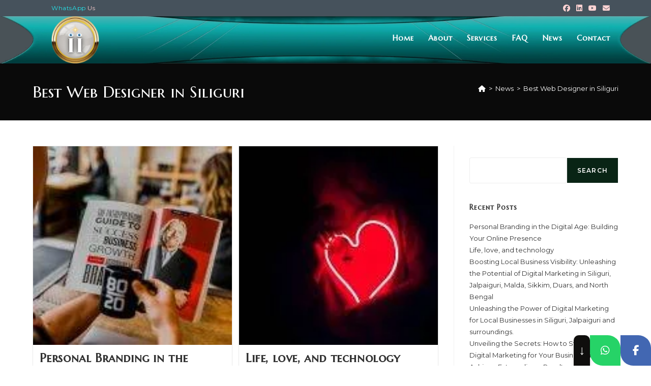

--- FILE ---
content_type: text/html; charset=UTF-8
request_url: https://inventingidea.com/tag/best-web-designer-in-siliguri/
body_size: 25964
content:
<!DOCTYPE html>
<html class="html" lang="en-US">
<head>
	<meta charset="UTF-8">
	<link rel="profile" href="https://gmpg.org/xfn/11">

	<title>Best Web Designer in Siliguri &#8211; iNVENTING iDEA</title>
			<style>								
					form#stickyelements-form input::-moz-placeholder{
						color: #4F4F4F;
					} 
					form#stickyelements-form input::-ms-input-placeholder{
						color: #4F4F4F					} 
					form#stickyelements-form input::-webkit-input-placeholder{
						color: #4F4F4F					}
					form#stickyelements-form input::placeholder{
						color: #4F4F4F					}
					form#stickyelements-form textarea::placeholder {
						color: #4F4F4F					}
					form#stickyelements-form textarea::-moz-placeholder {
						color: #4F4F4F					}					
			</style>	
			<meta name='robots' content='max-image-preview:large' />
<meta property="og:type" content="object" />
<meta property="og:title" content="Best Web Designer in Siliguri" />
<meta property="og:image" content="https://inventingidea.com/wp-content/uploads/2023/09/Personal-Branding-Inventing-Idea.jpg" />
<meta property="og:image:width" content="1549" />
<meta property="og:image:height" content="1280" />
<meta property="og:url" content="https://inventingidea.com/tag/best-web-designer-in-siliguri/" />
<meta property="og:site_name" content="iNVENTING iDEA" />
<meta property="article:publisher" content="https://www.facebook.com/inventingidea" />
<meta name="twitter:card" content="summary_large_image" />
<meta name="twitter:title" content="Best Web Designer in Siliguri" />
<meta name="twitter:image" content="https://inventingidea.com/wp-content/uploads/2023/09/Personal-Branding-Inventing-Idea.jpg" />
<meta name="twitter:site" content="@" />
<meta name="twitter:creator" content="@" />
<meta name="viewport" content="width=device-width, initial-scale=1"><link rel='dns-prefetch' href='//fonts.googleapis.com' />
<link rel="alternate" type="application/rss+xml" title="iNVENTING iDEA &raquo; Feed" href="https://inventingidea.com/feed/" />
<link rel="alternate" type="application/rss+xml" title="iNVENTING iDEA &raquo; Comments Feed" href="https://inventingidea.com/comments/feed/" />
<link rel="alternate" type="application/rss+xml" title="iNVENTING iDEA &raquo; Best Web Designer in Siliguri Tag Feed" href="https://inventingidea.com/tag/best-web-designer-in-siliguri/feed/" />
<style id='wp-img-auto-sizes-contain-inline-css'>
img:is([sizes=auto i],[sizes^="auto," i]){contain-intrinsic-size:3000px 1500px}
/*# sourceURL=wp-img-auto-sizes-contain-inline-css */
</style>
<link rel='stylesheet' id='formidable-css' href='https://inventingidea.com/wp-content/plugins/formidable/css/formidableforms.css?ver=1141922' media='all' />
<link rel='stylesheet' id='sby_common_styles-css' href='https://inventingidea.com/wp-content/plugins/feeds-for-youtube/public/build/css/sb-youtube-common.css?ver=2.6.2' media='all' />
<link rel='stylesheet' id='sby_styles-css' href='https://inventingidea.com/wp-content/plugins/feeds-for-youtube/public/build/css/sb-youtube-free.css?ver=2.6.2' media='all' />
<style id='wp-emoji-styles-inline-css'>

	img.wp-smiley, img.emoji {
		display: inline !important;
		border: none !important;
		box-shadow: none !important;
		height: 1em !important;
		width: 1em !important;
		margin: 0 0.07em !important;
		vertical-align: -0.1em !important;
		background: none !important;
		padding: 0 !important;
	}
/*# sourceURL=wp-emoji-styles-inline-css */
</style>
<link rel='stylesheet' id='wp-block-library-css' href='https://inventingidea.com/wp-includes/css/dist/block-library/style.min.css?ver=6.9' media='all' />
<style id='wp-block-library-theme-inline-css'>
.wp-block-audio :where(figcaption){color:#555;font-size:13px;text-align:center}.is-dark-theme .wp-block-audio :where(figcaption){color:#ffffffa6}.wp-block-audio{margin:0 0 1em}.wp-block-code{border:1px solid #ccc;border-radius:4px;font-family:Menlo,Consolas,monaco,monospace;padding:.8em 1em}.wp-block-embed :where(figcaption){color:#555;font-size:13px;text-align:center}.is-dark-theme .wp-block-embed :where(figcaption){color:#ffffffa6}.wp-block-embed{margin:0 0 1em}.blocks-gallery-caption{color:#555;font-size:13px;text-align:center}.is-dark-theme .blocks-gallery-caption{color:#ffffffa6}:root :where(.wp-block-image figcaption){color:#555;font-size:13px;text-align:center}.is-dark-theme :root :where(.wp-block-image figcaption){color:#ffffffa6}.wp-block-image{margin:0 0 1em}.wp-block-pullquote{border-bottom:4px solid;border-top:4px solid;color:currentColor;margin-bottom:1.75em}.wp-block-pullquote :where(cite),.wp-block-pullquote :where(footer),.wp-block-pullquote__citation{color:currentColor;font-size:.8125em;font-style:normal;text-transform:uppercase}.wp-block-quote{border-left:.25em solid;margin:0 0 1.75em;padding-left:1em}.wp-block-quote cite,.wp-block-quote footer{color:currentColor;font-size:.8125em;font-style:normal;position:relative}.wp-block-quote:where(.has-text-align-right){border-left:none;border-right:.25em solid;padding-left:0;padding-right:1em}.wp-block-quote:where(.has-text-align-center){border:none;padding-left:0}.wp-block-quote.is-large,.wp-block-quote.is-style-large,.wp-block-quote:where(.is-style-plain){border:none}.wp-block-search .wp-block-search__label{font-weight:700}.wp-block-search__button{border:1px solid #ccc;padding:.375em .625em}:where(.wp-block-group.has-background){padding:1.25em 2.375em}.wp-block-separator.has-css-opacity{opacity:.4}.wp-block-separator{border:none;border-bottom:2px solid;margin-left:auto;margin-right:auto}.wp-block-separator.has-alpha-channel-opacity{opacity:1}.wp-block-separator:not(.is-style-wide):not(.is-style-dots){width:100px}.wp-block-separator.has-background:not(.is-style-dots){border-bottom:none;height:1px}.wp-block-separator.has-background:not(.is-style-wide):not(.is-style-dots){height:2px}.wp-block-table{margin:0 0 1em}.wp-block-table td,.wp-block-table th{word-break:normal}.wp-block-table :where(figcaption){color:#555;font-size:13px;text-align:center}.is-dark-theme .wp-block-table :where(figcaption){color:#ffffffa6}.wp-block-video :where(figcaption){color:#555;font-size:13px;text-align:center}.is-dark-theme .wp-block-video :where(figcaption){color:#ffffffa6}.wp-block-video{margin:0 0 1em}:root :where(.wp-block-template-part.has-background){margin-bottom:0;margin-top:0;padding:1.25em 2.375em}
/*# sourceURL=/wp-includes/css/dist/block-library/theme.min.css */
</style>
<style id='classic-theme-styles-inline-css'>
/*! This file is auto-generated */
.wp-block-button__link{color:#fff;background-color:#32373c;border-radius:9999px;box-shadow:none;text-decoration:none;padding:calc(.667em + 2px) calc(1.333em + 2px);font-size:1.125em}.wp-block-file__button{background:#32373c;color:#fff;text-decoration:none}
/*# sourceURL=/wp-includes/css/classic-themes.min.css */
</style>
<style id='global-styles-inline-css'>
:root{--wp--preset--aspect-ratio--square: 1;--wp--preset--aspect-ratio--4-3: 4/3;--wp--preset--aspect-ratio--3-4: 3/4;--wp--preset--aspect-ratio--3-2: 3/2;--wp--preset--aspect-ratio--2-3: 2/3;--wp--preset--aspect-ratio--16-9: 16/9;--wp--preset--aspect-ratio--9-16: 9/16;--wp--preset--color--black: #000000;--wp--preset--color--cyan-bluish-gray: #abb8c3;--wp--preset--color--white: #ffffff;--wp--preset--color--pale-pink: #f78da7;--wp--preset--color--vivid-red: #cf2e2e;--wp--preset--color--luminous-vivid-orange: #ff6900;--wp--preset--color--luminous-vivid-amber: #fcb900;--wp--preset--color--light-green-cyan: #7bdcb5;--wp--preset--color--vivid-green-cyan: #00d084;--wp--preset--color--pale-cyan-blue: #8ed1fc;--wp--preset--color--vivid-cyan-blue: #0693e3;--wp--preset--color--vivid-purple: #9b51e0;--wp--preset--gradient--vivid-cyan-blue-to-vivid-purple: linear-gradient(135deg,rgb(6,147,227) 0%,rgb(155,81,224) 100%);--wp--preset--gradient--light-green-cyan-to-vivid-green-cyan: linear-gradient(135deg,rgb(122,220,180) 0%,rgb(0,208,130) 100%);--wp--preset--gradient--luminous-vivid-amber-to-luminous-vivid-orange: linear-gradient(135deg,rgb(252,185,0) 0%,rgb(255,105,0) 100%);--wp--preset--gradient--luminous-vivid-orange-to-vivid-red: linear-gradient(135deg,rgb(255,105,0) 0%,rgb(207,46,46) 100%);--wp--preset--gradient--very-light-gray-to-cyan-bluish-gray: linear-gradient(135deg,rgb(238,238,238) 0%,rgb(169,184,195) 100%);--wp--preset--gradient--cool-to-warm-spectrum: linear-gradient(135deg,rgb(74,234,220) 0%,rgb(151,120,209) 20%,rgb(207,42,186) 40%,rgb(238,44,130) 60%,rgb(251,105,98) 80%,rgb(254,248,76) 100%);--wp--preset--gradient--blush-light-purple: linear-gradient(135deg,rgb(255,206,236) 0%,rgb(152,150,240) 100%);--wp--preset--gradient--blush-bordeaux: linear-gradient(135deg,rgb(254,205,165) 0%,rgb(254,45,45) 50%,rgb(107,0,62) 100%);--wp--preset--gradient--luminous-dusk: linear-gradient(135deg,rgb(255,203,112) 0%,rgb(199,81,192) 50%,rgb(65,88,208) 100%);--wp--preset--gradient--pale-ocean: linear-gradient(135deg,rgb(255,245,203) 0%,rgb(182,227,212) 50%,rgb(51,167,181) 100%);--wp--preset--gradient--electric-grass: linear-gradient(135deg,rgb(202,248,128) 0%,rgb(113,206,126) 100%);--wp--preset--gradient--midnight: linear-gradient(135deg,rgb(2,3,129) 0%,rgb(40,116,252) 100%);--wp--preset--font-size--small: 13px;--wp--preset--font-size--medium: 20px;--wp--preset--font-size--large: 36px;--wp--preset--font-size--x-large: 42px;--wp--preset--spacing--20: 0.44rem;--wp--preset--spacing--30: 0.67rem;--wp--preset--spacing--40: 1rem;--wp--preset--spacing--50: 1.5rem;--wp--preset--spacing--60: 2.25rem;--wp--preset--spacing--70: 3.38rem;--wp--preset--spacing--80: 5.06rem;--wp--preset--shadow--natural: 6px 6px 9px rgba(0, 0, 0, 0.2);--wp--preset--shadow--deep: 12px 12px 50px rgba(0, 0, 0, 0.4);--wp--preset--shadow--sharp: 6px 6px 0px rgba(0, 0, 0, 0.2);--wp--preset--shadow--outlined: 6px 6px 0px -3px rgb(255, 255, 255), 6px 6px rgb(0, 0, 0);--wp--preset--shadow--crisp: 6px 6px 0px rgb(0, 0, 0);}:where(.is-layout-flex){gap: 0.5em;}:where(.is-layout-grid){gap: 0.5em;}body .is-layout-flex{display: flex;}.is-layout-flex{flex-wrap: wrap;align-items: center;}.is-layout-flex > :is(*, div){margin: 0;}body .is-layout-grid{display: grid;}.is-layout-grid > :is(*, div){margin: 0;}:where(.wp-block-columns.is-layout-flex){gap: 2em;}:where(.wp-block-columns.is-layout-grid){gap: 2em;}:where(.wp-block-post-template.is-layout-flex){gap: 1.25em;}:where(.wp-block-post-template.is-layout-grid){gap: 1.25em;}.has-black-color{color: var(--wp--preset--color--black) !important;}.has-cyan-bluish-gray-color{color: var(--wp--preset--color--cyan-bluish-gray) !important;}.has-white-color{color: var(--wp--preset--color--white) !important;}.has-pale-pink-color{color: var(--wp--preset--color--pale-pink) !important;}.has-vivid-red-color{color: var(--wp--preset--color--vivid-red) !important;}.has-luminous-vivid-orange-color{color: var(--wp--preset--color--luminous-vivid-orange) !important;}.has-luminous-vivid-amber-color{color: var(--wp--preset--color--luminous-vivid-amber) !important;}.has-light-green-cyan-color{color: var(--wp--preset--color--light-green-cyan) !important;}.has-vivid-green-cyan-color{color: var(--wp--preset--color--vivid-green-cyan) !important;}.has-pale-cyan-blue-color{color: var(--wp--preset--color--pale-cyan-blue) !important;}.has-vivid-cyan-blue-color{color: var(--wp--preset--color--vivid-cyan-blue) !important;}.has-vivid-purple-color{color: var(--wp--preset--color--vivid-purple) !important;}.has-black-background-color{background-color: var(--wp--preset--color--black) !important;}.has-cyan-bluish-gray-background-color{background-color: var(--wp--preset--color--cyan-bluish-gray) !important;}.has-white-background-color{background-color: var(--wp--preset--color--white) !important;}.has-pale-pink-background-color{background-color: var(--wp--preset--color--pale-pink) !important;}.has-vivid-red-background-color{background-color: var(--wp--preset--color--vivid-red) !important;}.has-luminous-vivid-orange-background-color{background-color: var(--wp--preset--color--luminous-vivid-orange) !important;}.has-luminous-vivid-amber-background-color{background-color: var(--wp--preset--color--luminous-vivid-amber) !important;}.has-light-green-cyan-background-color{background-color: var(--wp--preset--color--light-green-cyan) !important;}.has-vivid-green-cyan-background-color{background-color: var(--wp--preset--color--vivid-green-cyan) !important;}.has-pale-cyan-blue-background-color{background-color: var(--wp--preset--color--pale-cyan-blue) !important;}.has-vivid-cyan-blue-background-color{background-color: var(--wp--preset--color--vivid-cyan-blue) !important;}.has-vivid-purple-background-color{background-color: var(--wp--preset--color--vivid-purple) !important;}.has-black-border-color{border-color: var(--wp--preset--color--black) !important;}.has-cyan-bluish-gray-border-color{border-color: var(--wp--preset--color--cyan-bluish-gray) !important;}.has-white-border-color{border-color: var(--wp--preset--color--white) !important;}.has-pale-pink-border-color{border-color: var(--wp--preset--color--pale-pink) !important;}.has-vivid-red-border-color{border-color: var(--wp--preset--color--vivid-red) !important;}.has-luminous-vivid-orange-border-color{border-color: var(--wp--preset--color--luminous-vivid-orange) !important;}.has-luminous-vivid-amber-border-color{border-color: var(--wp--preset--color--luminous-vivid-amber) !important;}.has-light-green-cyan-border-color{border-color: var(--wp--preset--color--light-green-cyan) !important;}.has-vivid-green-cyan-border-color{border-color: var(--wp--preset--color--vivid-green-cyan) !important;}.has-pale-cyan-blue-border-color{border-color: var(--wp--preset--color--pale-cyan-blue) !important;}.has-vivid-cyan-blue-border-color{border-color: var(--wp--preset--color--vivid-cyan-blue) !important;}.has-vivid-purple-border-color{border-color: var(--wp--preset--color--vivid-purple) !important;}.has-vivid-cyan-blue-to-vivid-purple-gradient-background{background: var(--wp--preset--gradient--vivid-cyan-blue-to-vivid-purple) !important;}.has-light-green-cyan-to-vivid-green-cyan-gradient-background{background: var(--wp--preset--gradient--light-green-cyan-to-vivid-green-cyan) !important;}.has-luminous-vivid-amber-to-luminous-vivid-orange-gradient-background{background: var(--wp--preset--gradient--luminous-vivid-amber-to-luminous-vivid-orange) !important;}.has-luminous-vivid-orange-to-vivid-red-gradient-background{background: var(--wp--preset--gradient--luminous-vivid-orange-to-vivid-red) !important;}.has-very-light-gray-to-cyan-bluish-gray-gradient-background{background: var(--wp--preset--gradient--very-light-gray-to-cyan-bluish-gray) !important;}.has-cool-to-warm-spectrum-gradient-background{background: var(--wp--preset--gradient--cool-to-warm-spectrum) !important;}.has-blush-light-purple-gradient-background{background: var(--wp--preset--gradient--blush-light-purple) !important;}.has-blush-bordeaux-gradient-background{background: var(--wp--preset--gradient--blush-bordeaux) !important;}.has-luminous-dusk-gradient-background{background: var(--wp--preset--gradient--luminous-dusk) !important;}.has-pale-ocean-gradient-background{background: var(--wp--preset--gradient--pale-ocean) !important;}.has-electric-grass-gradient-background{background: var(--wp--preset--gradient--electric-grass) !important;}.has-midnight-gradient-background{background: var(--wp--preset--gradient--midnight) !important;}.has-small-font-size{font-size: var(--wp--preset--font-size--small) !important;}.has-medium-font-size{font-size: var(--wp--preset--font-size--medium) !important;}.has-large-font-size{font-size: var(--wp--preset--font-size--large) !important;}.has-x-large-font-size{font-size: var(--wp--preset--font-size--x-large) !important;}
:where(.wp-block-post-template.is-layout-flex){gap: 1.25em;}:where(.wp-block-post-template.is-layout-grid){gap: 1.25em;}
:where(.wp-block-term-template.is-layout-flex){gap: 1.25em;}:where(.wp-block-term-template.is-layout-grid){gap: 1.25em;}
:where(.wp-block-columns.is-layout-flex){gap: 2em;}:where(.wp-block-columns.is-layout-grid){gap: 2em;}
:root :where(.wp-block-pullquote){font-size: 1.5em;line-height: 1.6;}
/*# sourceURL=global-styles-inline-css */
</style>
<link rel='stylesheet' id='font-awesome-css' href='https://inventingidea.com/wp-content/themes/oceanwp/assets/fonts/fontawesome/css/all.min.css?ver=6.7.2' media='all' />
<link rel='stylesheet' id='simple-line-icons-css' href='https://inventingidea.com/wp-content/themes/oceanwp/assets/css/third/simple-line-icons.min.css?ver=2.4.0' media='all' />
<link rel='stylesheet' id='oceanwp-style-css' href='https://inventingidea.com/wp-content/themes/oceanwp/assets/css/style.min.css?ver=4.1.4' media='all' />
<link rel='stylesheet' id='oceanwp-google-font-montserrat-css' href='//fonts.googleapis.com/css?family=Montserrat%3A100%2C200%2C300%2C400%2C500%2C600%2C700%2C800%2C900%2C100i%2C200i%2C300i%2C400i%2C500i%2C600i%2C700i%2C800i%2C900i&#038;subset=latin&#038;display=swap&#038;ver=6.9' media='all' />
<link rel='stylesheet' id='oceanwp-google-font-marcellus-sc-css' href='//fonts.googleapis.com/css?family=Marcellus+SC%3A100%2C200%2C300%2C400%2C500%2C600%2C700%2C800%2C900%2C100i%2C200i%2C300i%2C400i%2C500i%2C600i%2C700i%2C800i%2C900i&#038;subset=latin&#038;display=swap&#038;ver=6.9' media='all' />
<link rel='stylesheet' id='elementor-frontend-css' href='https://inventingidea.com/wp-content/plugins/elementor/assets/css/frontend.min.css?ver=3.34.1' media='all' />
<link rel='stylesheet' id='eael-general-css' href='https://inventingidea.com/wp-content/plugins/essential-addons-for-elementor-lite/assets/front-end/css/view/general.min.css?ver=6.5.7' media='all' />
<link rel='stylesheet' id='oe-widgets-style-css' href='https://inventingidea.com/wp-content/plugins/ocean-extra/assets/css/widgets.css?ver=6.9' media='all' />
<link rel='stylesheet' id='oss-social-share-style-css' href='https://inventingidea.com/wp-content/plugins/ocean-social-sharing/assets/css/style.min.css?ver=6.9' media='all' />
<link rel='stylesheet' id='mystickyelements-google-fonts-css' href='https://fonts.googleapis.com/css?family=Poppins%3A400%2C500%2C600%2C700&#038;ver=6.9' media='all' />
<link rel='stylesheet' id='font-awesome-css-css' href='https://inventingidea.com/wp-content/plugins/mystickyelements/css/font-awesome.min.css?ver=2.3.4' media='all' />
<link rel='stylesheet' id='mystickyelements-front-css-css' href='https://inventingidea.com/wp-content/plugins/mystickyelements/css/mystickyelements-front.min.css?ver=2.3.4' media='all' />
<link rel='stylesheet' id='intl-tel-input-css' href='https://inventingidea.com/wp-content/plugins/mystickyelements/intl-tel-input-src/build/css/intlTelInput.css?ver=2.3.4' media='all' />
<script src="https://inventingidea.com/wp-includes/js/jquery/jquery.min.js?ver=3.7.1" id="jquery-core-js"></script>
<script src="https://inventingidea.com/wp-includes/js/jquery/jquery-migrate.min.js?ver=3.4.1" id="jquery-migrate-js"></script>
<script src="https://inventingidea.com/wp-content/plugins/sticky-menu-or-anything-on-scroll/assets/js/jq-sticky-anything.min.js?ver=2.1.1" id="stickyAnythingLib-js"></script>
<link rel="https://api.w.org/" href="https://inventingidea.com/wp-json/" /><link rel="alternate" title="JSON" type="application/json" href="https://inventingidea.com/wp-json/wp/v2/tags/16" /><link rel="EditURI" type="application/rsd+xml" title="RSD" href="https://inventingidea.com/xmlrpc.php?rsd" />
<meta name="generator" content="WordPress 6.9" />
<meta name="generator" content="Elementor 3.34.1; features: additional_custom_breakpoints; settings: css_print_method-external, google_font-enabled, font_display-auto">
<style>.recentcomments a{display:inline !important;padding:0 !important;margin:0 !important;}</style>			<style>
				.e-con.e-parent:nth-of-type(n+4):not(.e-lazyloaded):not(.e-no-lazyload),
				.e-con.e-parent:nth-of-type(n+4):not(.e-lazyloaded):not(.e-no-lazyload) * {
					background-image: none !important;
				}
				@media screen and (max-height: 1024px) {
					.e-con.e-parent:nth-of-type(n+3):not(.e-lazyloaded):not(.e-no-lazyload),
					.e-con.e-parent:nth-of-type(n+3):not(.e-lazyloaded):not(.e-no-lazyload) * {
						background-image: none !important;
					}
				}
				@media screen and (max-height: 640px) {
					.e-con.e-parent:nth-of-type(n+2):not(.e-lazyloaded):not(.e-no-lazyload),
					.e-con.e-parent:nth-of-type(n+2):not(.e-lazyloaded):not(.e-no-lazyload) * {
						background-image: none !important;
					}
				}
			</style>
			<link rel="icon" href="https://inventingidea.com/wp-content/uploads/2025/07/cropped-11-150x150.png" sizes="32x32" />
<link rel="icon" href="https://inventingidea.com/wp-content/uploads/2025/07/cropped-11.png" sizes="192x192" />
<link rel="apple-touch-icon" href="https://inventingidea.com/wp-content/uploads/2025/07/cropped-11.png" />
<meta name="msapplication-TileImage" content="https://inventingidea.com/wp-content/uploads/2025/07/cropped-11.png" />
		<style id="wp-custom-css">
			/* Footer:Contact Widget Icons Color */#footer-widgets .contact-info-widget i{color:#c59d55}/* Footer Widgets Heading Border Color */#footer-widgets .widget-title{border-left-color:#c59d55}		</style>
		<!-- OceanWP CSS -->
<style type="text/css">
/* Colors */a:hover,a.light:hover,.theme-heading .text::before,.theme-heading .text::after,#top-bar-content >a:hover,#top-bar-social li.oceanwp-email a:hover,#site-navigation-wrap .dropdown-menu >li >a:hover,#site-header.medium-header #medium-searchform button:hover,.oceanwp-mobile-menu-icon a:hover,.blog-entry.post .blog-entry-header .entry-title a:hover,.blog-entry.post .blog-entry-readmore a:hover,.blog-entry.thumbnail-entry .blog-entry-category a,ul.meta li a:hover,.dropcap,.single nav.post-navigation .nav-links .title,body .related-post-title a:hover,body #wp-calendar caption,body .contact-info-widget.default i,body .contact-info-widget.big-icons i,body .custom-links-widget .oceanwp-custom-links li a:hover,body .custom-links-widget .oceanwp-custom-links li a:hover:before,body .posts-thumbnails-widget li a:hover,body .social-widget li.oceanwp-email a:hover,.comment-author .comment-meta .comment-reply-link,#respond #cancel-comment-reply-link:hover,#footer-widgets .footer-box a:hover,#footer-bottom a:hover,#footer-bottom #footer-bottom-menu a:hover,.sidr a:hover,.sidr-class-dropdown-toggle:hover,.sidr-class-menu-item-has-children.active >a,.sidr-class-menu-item-has-children.active >a >.sidr-class-dropdown-toggle,input[type=checkbox]:checked:before{color:#166432}.single nav.post-navigation .nav-links .title .owp-icon use,.blog-entry.post .blog-entry-readmore a:hover .owp-icon use,body .contact-info-widget.default .owp-icon use,body .contact-info-widget.big-icons .owp-icon use{stroke:#166432}input[type="button"],input[type="reset"],input[type="submit"],button[type="submit"],.button,#site-navigation-wrap .dropdown-menu >li.btn >a >span,.thumbnail:hover i,.thumbnail:hover .link-post-svg-icon,.post-quote-content,.omw-modal .omw-close-modal,body .contact-info-widget.big-icons li:hover i,body .contact-info-widget.big-icons li:hover .owp-icon,body div.wpforms-container-full .wpforms-form input[type=submit],body div.wpforms-container-full .wpforms-form button[type=submit],body div.wpforms-container-full .wpforms-form .wpforms-page-button,.woocommerce-cart .wp-element-button,.woocommerce-checkout .wp-element-button,.wp-block-button__link{background-color:#166432}.widget-title{border-color:#166432}blockquote{border-color:#166432}.wp-block-quote{border-color:#166432}#searchform-dropdown{border-color:#166432}.dropdown-menu .sub-menu{border-color:#166432}.blog-entry.large-entry .blog-entry-readmore a:hover{border-color:#166432}.oceanwp-newsletter-form-wrap input[type="email"]:focus{border-color:#166432}.social-widget li.oceanwp-email a:hover{border-color:#166432}#respond #cancel-comment-reply-link:hover{border-color:#166432}body .contact-info-widget.big-icons li:hover i{border-color:#166432}body .contact-info-widget.big-icons li:hover .owp-icon{border-color:#166432}#footer-widgets .oceanwp-newsletter-form-wrap input[type="email"]:focus{border-color:#166432}input[type="button"]:hover,input[type="reset"]:hover,input[type="submit"]:hover,button[type="submit"]:hover,input[type="button"]:focus,input[type="reset"]:focus,input[type="submit"]:focus,button[type="submit"]:focus,.button:hover,.button:focus,#site-navigation-wrap .dropdown-menu >li.btn >a:hover >span,.post-quote-author,.omw-modal .omw-close-modal:hover,body div.wpforms-container-full .wpforms-form input[type=submit]:hover,body div.wpforms-container-full .wpforms-form button[type=submit]:hover,body div.wpforms-container-full .wpforms-form .wpforms-page-button:hover,.woocommerce-cart .wp-element-button:hover,.woocommerce-checkout .wp-element-button:hover,.wp-block-button__link:hover{background-color:#ffbfbf}a:hover{color:#ffbfbf}a:hover .owp-icon use{stroke:#ffbfbf}body .theme-button,body input[type="submit"],body button[type="submit"],body button,body .button,body div.wpforms-container-full .wpforms-form input[type=submit],body div.wpforms-container-full .wpforms-form button[type=submit],body div.wpforms-container-full .wpforms-form .wpforms-page-button,.woocommerce-cart .wp-element-button,.woocommerce-checkout .wp-element-button,.wp-block-button__link{background-color:#092415}body .theme-button,body input[type="submit"],body button[type="submit"],body button,body .button,body div.wpforms-container-full .wpforms-form input[type=submit],body div.wpforms-container-full .wpforms-form button[type=submit],body div.wpforms-container-full .wpforms-form .wpforms-page-button,.woocommerce-cart .wp-element-button,.woocommerce-checkout .wp-element-button,.wp-block-button__link{border-color:#ffffff}body .theme-button:hover,body input[type="submit"]:hover,body button[type="submit"]:hover,body button:hover,body .button:hover,body div.wpforms-container-full .wpforms-form input[type=submit]:hover,body div.wpforms-container-full .wpforms-form input[type=submit]:active,body div.wpforms-container-full .wpforms-form button[type=submit]:hover,body div.wpforms-container-full .wpforms-form button[type=submit]:active,body div.wpforms-container-full .wpforms-form .wpforms-page-button:hover,body div.wpforms-container-full .wpforms-form .wpforms-page-button:active,.woocommerce-cart .wp-element-button:hover,.woocommerce-checkout .wp-element-button:hover,.wp-block-button__link:hover{border-color:#ffffff}form input[type="text"],form input[type="password"],form input[type="email"],form input[type="url"],form input[type="date"],form input[type="month"],form input[type="time"],form input[type="datetime"],form input[type="datetime-local"],form input[type="week"],form input[type="number"],form input[type="search"],form input[type="tel"],form input[type="color"],form select,form textarea,.select2-container .select2-choice,.woocommerce .woocommerce-checkout .select2-container--default .select2-selection--single{border-color:#ededed}body div.wpforms-container-full .wpforms-form input[type=date],body div.wpforms-container-full .wpforms-form input[type=datetime],body div.wpforms-container-full .wpforms-form input[type=datetime-local],body div.wpforms-container-full .wpforms-form input[type=email],body div.wpforms-container-full .wpforms-form input[type=month],body div.wpforms-container-full .wpforms-form input[type=number],body div.wpforms-container-full .wpforms-form input[type=password],body div.wpforms-container-full .wpforms-form input[type=range],body div.wpforms-container-full .wpforms-form input[type=search],body div.wpforms-container-full .wpforms-form input[type=tel],body div.wpforms-container-full .wpforms-form input[type=text],body div.wpforms-container-full .wpforms-form input[type=time],body div.wpforms-container-full .wpforms-form input[type=url],body div.wpforms-container-full .wpforms-form input[type=week],body div.wpforms-container-full .wpforms-form select,body div.wpforms-container-full .wpforms-form textarea{border-color:#ededed}form input[type="text"]:focus,form input[type="password"]:focus,form input[type="email"]:focus,form input[type="tel"]:focus,form input[type="url"]:focus,form input[type="search"]:focus,form textarea:focus,.select2-drop-active,.select2-dropdown-open.select2-drop-above .select2-choice,.select2-dropdown-open.select2-drop-above .select2-choices,.select2-drop.select2-drop-above.select2-drop-active,.select2-container-active .select2-choice,.select2-container-active .select2-choices{border-color:#e0e0e0}body div.wpforms-container-full .wpforms-form input:focus,body div.wpforms-container-full .wpforms-form textarea:focus,body div.wpforms-container-full .wpforms-form select:focus{border-color:#e0e0e0}form input[type="text"],form input[type="password"],form input[type="email"],form input[type="url"],form input[type="date"],form input[type="month"],form input[type="time"],form input[type="datetime"],form input[type="datetime-local"],form input[type="week"],form input[type="number"],form input[type="search"],form input[type="tel"],form input[type="color"],form select,form textarea,.woocommerce .woocommerce-checkout .select2-container--default .select2-selection--single{background-color:#ffffff}body div.wpforms-container-full .wpforms-form input[type=date],body div.wpforms-container-full .wpforms-form input[type=datetime],body div.wpforms-container-full .wpforms-form input[type=datetime-local],body div.wpforms-container-full .wpforms-form input[type=email],body div.wpforms-container-full .wpforms-form input[type=month],body div.wpforms-container-full .wpforms-form input[type=number],body div.wpforms-container-full .wpforms-form input[type=password],body div.wpforms-container-full .wpforms-form input[type=range],body div.wpforms-container-full .wpforms-form input[type=search],body div.wpforms-container-full .wpforms-form input[type=tel],body div.wpforms-container-full .wpforms-form input[type=text],body div.wpforms-container-full .wpforms-form input[type=time],body div.wpforms-container-full .wpforms-form input[type=url],body div.wpforms-container-full .wpforms-form input[type=week],body div.wpforms-container-full .wpforms-form select,body div.wpforms-container-full .wpforms-form textarea{background-color:#ffffff}label,body div.wpforms-container-full .wpforms-form .wpforms-field-label{color:#ffffff}.page-header .page-header-title,.page-header.background-image-page-header .page-header-title{color:#ffffff}.site-breadcrumbs,.background-image-page-header .site-breadcrumbs{color:#ffffff}.site-breadcrumbs ul li .breadcrumb-sep,.site-breadcrumbs ol li .breadcrumb-sep{color:#ffffff}.site-breadcrumbs a,.background-image-page-header .site-breadcrumbs a{color:#ffffff}.site-breadcrumbs a .owp-icon use,.background-image-page-header .site-breadcrumbs a .owp-icon use{stroke:#ffffff}.site-breadcrumbs a:hover,.background-image-page-header .site-breadcrumbs a:hover{color:#bba795}.site-breadcrumbs a:hover .owp-icon use,.background-image-page-header .site-breadcrumbs a:hover .owp-icon use{stroke:#bba795}/* OceanWP Style Settings CSS */.theme-button,input[type="submit"],button[type="submit"],button,.button,body div.wpforms-container-full .wpforms-form input[type=submit],body div.wpforms-container-full .wpforms-form button[type=submit],body div.wpforms-container-full .wpforms-form .wpforms-page-button{border-style:solid}.theme-button,input[type="submit"],button[type="submit"],button,.button,body div.wpforms-container-full .wpforms-form input[type=submit],body div.wpforms-container-full .wpforms-form button[type=submit],body div.wpforms-container-full .wpforms-form .wpforms-page-button{border-width:1px}form input[type="text"],form input[type="password"],form input[type="email"],form input[type="url"],form input[type="date"],form input[type="month"],form input[type="time"],form input[type="datetime"],form input[type="datetime-local"],form input[type="week"],form input[type="number"],form input[type="search"],form input[type="tel"],form input[type="color"],form select,form textarea{padding:12px 15px 12px 15px}body div.wpforms-container-full .wpforms-form input[type=date],body div.wpforms-container-full .wpforms-form input[type=datetime],body div.wpforms-container-full .wpforms-form input[type=datetime-local],body div.wpforms-container-full .wpforms-form input[type=email],body div.wpforms-container-full .wpforms-form input[type=month],body div.wpforms-container-full .wpforms-form input[type=number],body div.wpforms-container-full .wpforms-form input[type=password],body div.wpforms-container-full .wpforms-form input[type=range],body div.wpforms-container-full .wpforms-form input[type=search],body div.wpforms-container-full .wpforms-form input[type=tel],body div.wpforms-container-full .wpforms-form input[type=text],body div.wpforms-container-full .wpforms-form input[type=time],body div.wpforms-container-full .wpforms-form input[type=url],body div.wpforms-container-full .wpforms-form input[type=week],body div.wpforms-container-full .wpforms-form select,body div.wpforms-container-full .wpforms-form textarea{padding:12px 15px 12px 15px;height:auto}form input[type="text"],form input[type="password"],form input[type="email"],form input[type="url"],form input[type="date"],form input[type="month"],form input[type="time"],form input[type="datetime"],form input[type="datetime-local"],form input[type="week"],form input[type="number"],form input[type="search"],form input[type="tel"],form input[type="color"],form select,form textarea,.woocommerce .woocommerce-checkout .select2-container--default .select2-selection--single{border-style:solid}body div.wpforms-container-full .wpforms-form input[type=date],body div.wpforms-container-full .wpforms-form input[type=datetime],body div.wpforms-container-full .wpforms-form input[type=datetime-local],body div.wpforms-container-full .wpforms-form input[type=email],body div.wpforms-container-full .wpforms-form input[type=month],body div.wpforms-container-full .wpforms-form input[type=number],body div.wpforms-container-full .wpforms-form input[type=password],body div.wpforms-container-full .wpforms-form input[type=range],body div.wpforms-container-full .wpforms-form input[type=search],body div.wpforms-container-full .wpforms-form input[type=tel],body div.wpforms-container-full .wpforms-form input[type=text],body div.wpforms-container-full .wpforms-form input[type=time],body div.wpforms-container-full .wpforms-form input[type=url],body div.wpforms-container-full .wpforms-form input[type=week],body div.wpforms-container-full .wpforms-form select,body div.wpforms-container-full .wpforms-form textarea{border-style:solid}form input[type="text"],form input[type="password"],form input[type="email"],form input[type="url"],form input[type="date"],form input[type="month"],form input[type="time"],form input[type="datetime"],form input[type="datetime-local"],form input[type="week"],form input[type="number"],form input[type="search"],form input[type="tel"],form input[type="color"],form select,form textarea{border-radius:3px}body div.wpforms-container-full .wpforms-form input[type=date],body div.wpforms-container-full .wpforms-form input[type=datetime],body div.wpforms-container-full .wpforms-form input[type=datetime-local],body div.wpforms-container-full .wpforms-form input[type=email],body div.wpforms-container-full .wpforms-form input[type=month],body div.wpforms-container-full .wpforms-form input[type=number],body div.wpforms-container-full .wpforms-form input[type=password],body div.wpforms-container-full .wpforms-form input[type=range],body div.wpforms-container-full .wpforms-form input[type=search],body div.wpforms-container-full .wpforms-form input[type=tel],body div.wpforms-container-full .wpforms-form input[type=text],body div.wpforms-container-full .wpforms-form input[type=time],body div.wpforms-container-full .wpforms-form input[type=url],body div.wpforms-container-full .wpforms-form input[type=week],body div.wpforms-container-full .wpforms-form select,body div.wpforms-container-full .wpforms-form textarea{border-radius:3px}.page-numbers a,.page-numbers span:not(.elementor-screen-only),.page-links span{border-width:2px}@media (max-width:768px){.page-numbers a,.page-numbers span:not(.elementor-screen-only),.page-links span{border-width:px}}@media (max-width:480px){.page-numbers a,.page-numbers span:not(.elementor-screen-only),.page-links span{border-width:px}}/* Header */#site-logo #site-logo-inner,.oceanwp-social-menu .social-menu-inner,#site-header.full_screen-header .menu-bar-inner,.after-header-content .after-header-content-inner{height:86px}#site-navigation-wrap .dropdown-menu >li >a,#site-navigation-wrap .dropdown-menu >li >span.opl-logout-link,.oceanwp-mobile-menu-icon a,.mobile-menu-close,.after-header-content-inner >a{line-height:86px}#site-header-inner{padding:0 17px 0 37px}@media (max-width:480px){#site-header-inner{padding:10px 6px 6px 6px}}#site-header,.has-transparent-header .is-sticky #site-header,.has-vh-transparent .is-sticky #site-header.vertical-header,#searchform-header-replace{background-color:#68757c}#site-logo #site-logo-inner a img,#site-header.center-header #site-navigation-wrap .middle-site-logo a img{max-width:125px}#site-header #site-logo #site-logo-inner a img,#site-header.center-header #site-navigation-wrap .middle-site-logo a img{max-height:93px}#site-logo a.site-logo-text{color:#ffffff}.effect-two #site-navigation-wrap .dropdown-menu >li >a.menu-link >span:after,.effect-eight #site-navigation-wrap .dropdown-menu >li >a.menu-link >span:before,.effect-eight #site-navigation-wrap .dropdown-menu >li >a.menu-link >span:after{background-color:#ffffff}.effect-six #site-navigation-wrap .dropdown-menu >li >a.menu-link >span:before,.effect-six #site-navigation-wrap .dropdown-menu >li >a.menu-link >span:after{border-color:#ffffff}.effect-ten #site-navigation-wrap .dropdown-menu >li >a.menu-link:hover >span,.effect-ten #site-navigation-wrap .dropdown-menu >li.sfHover >a.menu-link >span{-webkit-box-shadow:0 0 10px 4px #ffffff;-moz-box-shadow:0 0 10px 4px #ffffff;box-shadow:0 0 10px 4px #ffffff}#site-navigation-wrap .dropdown-menu >li >a{padding:0 6px}#site-navigation-wrap .dropdown-menu >li >a,.oceanwp-mobile-menu-icon a,#searchform-header-replace-close{color:#ffffff}#site-navigation-wrap .dropdown-menu >li >a .owp-icon use,.oceanwp-mobile-menu-icon a .owp-icon use,#searchform-header-replace-close .owp-icon use{stroke:#ffffff}#site-navigation-wrap .dropdown-menu >li >a:hover,.oceanwp-mobile-menu-icon a:hover,#searchform-header-replace-close:hover{color:#ffd3d3}#site-navigation-wrap .dropdown-menu >li >a:hover .owp-icon use,.oceanwp-mobile-menu-icon a:hover .owp-icon use,#searchform-header-replace-close:hover .owp-icon use{stroke:#ffd3d3}#site-navigation-wrap .dropdown-menu >.current-menu-item >a,#site-navigation-wrap .dropdown-menu >.current-menu-ancestor >a,#site-navigation-wrap .dropdown-menu >.current-menu-item >a:hover,#site-navigation-wrap .dropdown-menu >.current-menu-ancestor >a:hover{color:#ffc4c4}.dropdown-menu .sub-menu,#searchform-dropdown,.current-shop-items-dropdown{border-color:rgba(239,239,239,0)}/* Header Image CSS */#site-header{background-image:url(https://inventingidea.com/wp-content/uploads/2022/06/ii-header11.png);background-position:center center;background-repeat:no-repeat;background-size:cover}/* Topbar */#top-bar{padding:5px 17px 5px 37px}@media (max-width:480px){#top-bar{padding:9px 0 5px 0}}#top-bar-social li a{color:#ffd3d3}#top-bar-social li a .owp-icon use{stroke:#ffd3d3}#top-bar-social li a:hover{color:#ede900!important}#top-bar-social li a:hover .owp-icon use{stroke:#ede900!important}#top-bar-wrap,.oceanwp-top-bar-sticky{background-color:#46525c}#top-bar-wrap{border-color:rgba(242,242,242,0)}#top-bar-wrap,#top-bar-content strong{color:#ffd3d3}#top-bar-content a,#top-bar-social-alt a{color:#25e4ea}#top-bar-content a:hover,#top-bar-social-alt a:hover{color:#ffffff}/* Blog CSS */.ocean-single-post-header ul.meta-item li a:hover{color:#333333}/* Footer Widgets */#footer-widgets{background-color:#233857}#footer-widgets,#footer-widgets p,#footer-widgets li a:before,#footer-widgets .contact-info-widget span.oceanwp-contact-title,#footer-widgets .recent-posts-date,#footer-widgets .recent-posts-comments,#footer-widgets .widget-recent-posts-icons li .fa{color:#dddddd}#footer-widgets li,#footer-widgets #wp-calendar caption,#footer-widgets #wp-calendar th,#footer-widgets #wp-calendar tbody,#footer-widgets .contact-info-widget i,#footer-widgets .oceanwp-newsletter-form-wrap input[type="email"],#footer-widgets .posts-thumbnails-widget li,#footer-widgets .social-widget li a{border-color:#ffd3d3}#footer-widgets .contact-info-widget .owp-icon{border-color:#ffd3d3}#footer-widgets .footer-box a,#footer-widgets a{color:#ffbfbf}#footer-widgets .footer-box a:hover,#footer-widgets a:hover{color:#dddddd}/* Footer Copyright */#footer-bottom{background-color:#020202}#footer-bottom,#footer-bottom p{color:#dddddd}#footer-bottom a,#footer-bottom #footer-bottom-menu a{color:#ffc1c1}#footer-bottom a:hover,#footer-bottom #footer-bottom-menu a:hover{color:#ffffff}/* Social Sharing CSS */.entry-share.minimal ul li a{border-color:#126c99}.entry-share.minimal ul li a{color:#17899b}.entry-share.minimal ul li a .oss-icon{fill:#17899b}.page-header{background-color:#0a0a0a}/* Typography */body{font-family:Montserrat;font-size:14px;line-height:1.8}h1,h2,h3,h4,h5,h6,.theme-heading,.widget-title,.oceanwp-widget-recent-posts-title,.comment-reply-title,.entry-title,.sidebar-box .widget-title{font-family:'Marcellus SC';line-height:1.4}h1{font-size:23px;line-height:1.4}h2{font-size:20px;line-height:1.4}h3{font-size:18px;line-height:1.4}h4{font-size:17px;line-height:1.4}h5{font-size:14px;line-height:1.4}h6{font-size:15px;line-height:1.4}.page-header .page-header-title,.page-header.background-image-page-header .page-header-title{font-size:32px;line-height:1.4}.page-header .page-subheading{font-size:15px;line-height:1.8}.site-breadcrumbs,.site-breadcrumbs a{font-size:13px;line-height:1.4}#top-bar-content,#top-bar-social-alt{font-size:12px;line-height:1.8;letter-spacing:.6px;text-transform:none}#site-logo a.site-logo-text{font-size:24px;line-height:1.8}@media screen and (max-width:480px){#site-logo a.site-logo-text{font-size:115%}}@media screen and (max-width:480px){#site-logo a.site-logo-text{letter-spacing:.8px}}#site-navigation-wrap .dropdown-menu >li >a,#site-header.full_screen-header .fs-dropdown-menu >li >a,#site-header.top-header #site-navigation-wrap .dropdown-menu >li >a,#site-header.center-header #site-navigation-wrap .dropdown-menu >li >a,#site-header.medium-header #site-navigation-wrap .dropdown-menu >li >a,.oceanwp-mobile-menu-icon a{font-family:'Marcellus SC';font-size:15px;letter-spacing:1px;font-weight:600}.dropdown-menu ul li a.menu-link,#site-header.full_screen-header .fs-dropdown-menu ul.sub-menu li a{font-size:12px;line-height:1.2;letter-spacing:.6px}.sidr-class-dropdown-menu li a,a.sidr-class-toggle-sidr-close,#mobile-dropdown ul li a,body #mobile-fullscreen ul li a{font-size:15px;line-height:1.8}.blog-entry.post .blog-entry-header .entry-title a{font-size:24px;line-height:1.4}.ocean-single-post-header .single-post-title{font-size:34px;line-height:1.4;letter-spacing:.6px}.ocean-single-post-header ul.meta-item li,.ocean-single-post-header ul.meta-item li a{font-size:13px;line-height:1.4;letter-spacing:.6px}.ocean-single-post-header .post-author-name,.ocean-single-post-header .post-author-name a{font-size:14px;line-height:1.4;letter-spacing:.6px}.ocean-single-post-header .post-author-description{font-size:12px;line-height:1.4;letter-spacing:.6px}.single-post .entry-title{line-height:1.4;letter-spacing:.6px}.single-post ul.meta li,.single-post ul.meta li a{font-size:14px;line-height:1.4;letter-spacing:.6px}.sidebar-box .widget-title,.sidebar-box.widget_block .wp-block-heading{font-size:14px;line-height:1;letter-spacing:1px;font-weight:600}#footer-widgets .footer-box .widget-title{font-size:13px;line-height:1;letter-spacing:1.4px}#footer-bottom #copyright{font-size:12px;line-height:1;letter-spacing:1px;text-transform:none}#footer-bottom #footer-bottom-menu{font-size:12px;line-height:1;letter-spacing:1px;text-transform:capitalize}.woocommerce-store-notice.demo_store{line-height:2;letter-spacing:1.5px}.demo_store .woocommerce-store-notice__dismiss-link{line-height:2;letter-spacing:1.5px}.woocommerce ul.products li.product li.title h2,.woocommerce ul.products li.product li.title a{font-size:14px;line-height:1.5}.woocommerce ul.products li.product li.category,.woocommerce ul.products li.product li.category a{font-size:12px;line-height:1}.woocommerce ul.products li.product .price{font-size:18px;line-height:1}.woocommerce ul.products li.product .button,.woocommerce ul.products li.product .product-inner .added_to_cart{font-size:12px;line-height:1.5;letter-spacing:1px}.woocommerce ul.products li.owp-woo-cond-notice span,.woocommerce ul.products li.owp-woo-cond-notice a{font-size:16px;line-height:1;letter-spacing:1px;font-weight:600;text-transform:capitalize}.woocommerce div.product .product_title{font-size:24px;line-height:1.4;letter-spacing:.6px}.woocommerce div.product p.price{font-size:36px;line-height:1}.woocommerce .owp-btn-normal .summary form button.button,.woocommerce .owp-btn-big .summary form button.button,.woocommerce .owp-btn-very-big .summary form button.button{font-size:12px;line-height:1.5;letter-spacing:1px;text-transform:uppercase}.woocommerce div.owp-woo-single-cond-notice span,.woocommerce div.owp-woo-single-cond-notice a{font-size:18px;line-height:2;letter-spacing:1.5px;font-weight:600;text-transform:capitalize}.ocean-preloader--active .preloader-after-content{font-size:20px;line-height:1.8;letter-spacing:.6px}
</style></head>

<body class="archive tag tag-best-web-designer-in-siliguri tag-16 wp-custom-logo wp-embed-responsive wp-theme-oceanwp oceanwp-theme dropdown-mobile no-header-border default-breakpoint has-sidebar content-right-sidebar has-topbar has-breadcrumbs has-blog-grid pagination-left elementor-default elementor-kit-861" itemscope="itemscope" itemtype="https://schema.org/Blog">

	
	
	<div id="outer-wrap" class="site clr">

		<a class="skip-link screen-reader-text" href="#main">Skip to content</a>

		
		<div id="wrap" class="clr">

			

<div id="top-bar-wrap" class="clr">

	<div id="top-bar" class="clr container">

		
		<div id="top-bar-inner" class="clr">

			
	<div id="top-bar-content" class="clr has-content top-bar-left">

		
		
			
				<span class="topbar-content">

					<a href="https://wa.me/919474723561"> WhatsApp</a> Us
				</span>

				
	</div><!-- #top-bar-content -->



<div id="top-bar-social" class="clr top-bar-right">

	<ul class="clr" aria-label="Social links">

		<li class="oceanwp-facebook"><a href="https://www.facebook.com/inventingidea/" aria-label="Facebook (opens in a new tab)" target="_blank" rel="noopener noreferrer"><i class=" fab fa-facebook" aria-hidden="true" role="img"></i></a></li><li class="oceanwp-linkedin"><a href="https://www.linkedin.com/company/inventing-idea" aria-label="LinkedIn (opens in a new tab)" target="_blank" rel="noopener noreferrer"><i class=" fab fa-linkedin" aria-hidden="true" role="img"></i></a></li><li class="oceanwp-youtube"><a href="https://www.youtube.com/channel/UChEkoqGljxvjD3aFoQk4XfA" aria-label="Youtube (opens in a new tab)" target="_blank" rel="noopener noreferrer"><i class=" fab fa-youtube" aria-hidden="true" role="img"></i></a></li><li class="oceanwp-email"><a href="mailto:&#97;d&#109;&#105;&#110;&#64;inv&#101;nting&#105;&#100;ea.c&#111;m" aria-label="Send email (opens in your application)" target="_self"><i class=" fa fa-envelope" aria-hidden="true" role="img"></i></a></li>
	</ul>

</div><!-- #top-bar-social -->

		</div><!-- #top-bar-inner -->

		
	</div><!-- #top-bar -->

</div><!-- #top-bar-wrap -->


			
<header id="site-header" class="minimal-header has-header-media effect-ten clr" data-height="86" itemscope="itemscope" itemtype="https://schema.org/WPHeader" role="banner">

	
					
			<div id="site-header-inner" class="clr container">

				
				

<div id="site-logo" class="clr" itemscope itemtype="https://schema.org/Brand" >

	
	<div id="site-logo-inner" class="clr">

		<a href="https://inventingidea.com/" class="custom-logo-link" rel="home"><img fetchpriority="high" width="459" height="454" src="https://inventingidea.com/wp-content/uploads/2025/07/cropped-11.png" class="custom-logo" alt="iNVENTING iDEA" decoding="async" srcset="https://inventingidea.com/wp-content/uploads/2025/07/cropped-11.png 1x, https://inventingidea.com/wp-content/uploads/2025/07/14.png 2x" sizes="(max-width: 459px) 100vw, 459px" /></a>
	</div><!-- #site-logo-inner -->

	
	
</div><!-- #site-logo -->

			<div id="site-navigation-wrap" class="clr">
			
			
			
			<nav id="site-navigation" class="navigation main-navigation clr" itemscope="itemscope" itemtype="https://schema.org/SiteNavigationElement" role="navigation" >

				<ul id="menu-main-menu" class="main-menu dropdown-menu sf-menu"><li id="menu-item-853" class="menu-item menu-item-type-post_type menu-item-object-page menu-item-home menu-item-853"><a href="https://inventingidea.com/" class="menu-link"><span class="text-wrap">Home</span></a></li><li id="menu-item-1910" class="menu-item menu-item-type-post_type menu-item-object-page menu-item-1910"><a href="https://inventingidea.com/about/" class="menu-link"><span class="text-wrap">About</span></a></li><li id="menu-item-1421" class="menu-item menu-item-type-custom menu-item-object-custom menu-item-home menu-item-1421"><a href="http://inventingidea.com/#services" class="menu-link"><span class="text-wrap">Services</span></a></li><li id="menu-item-1486" class="menu-item menu-item-type-custom menu-item-object-custom menu-item-home menu-item-1486"><a href="http://inventingidea.com/#FAQ" class="menu-link"><span class="text-wrap">FAQ</span></a></li><li id="menu-item-850" class="menu-item menu-item-type-post_type menu-item-object-page current_page_parent menu-item-850"><a href="https://inventingidea.com/news/" class="menu-link"><span class="text-wrap">News</span></a></li><li id="menu-item-851" class="menu-item menu-item-type-post_type menu-item-object-page menu-item-851"><a href="https://inventingidea.com/contact/" class="menu-link"><span class="text-wrap">Contact</span></a></li></ul>
			</nav><!-- #site-navigation -->

			
			
					</div><!-- #site-navigation-wrap -->
			
		
	
				
	
	<div class="oceanwp-mobile-menu-icon clr mobile-right">

		
		
		
		<a href="https://inventingidea.com/#mobile-menu-toggle" class="mobile-menu"  aria-label="Mobile Menu">
							<i class="fa fa-bars" aria-hidden="true"></i>
								<span class="oceanwp-text">Menu</span>
				<span class="oceanwp-close-text">Close</span>
						</a>

		
		
		
	</div><!-- #oceanwp-mobile-menu-navbar -->

	

			</div><!-- #site-header-inner -->

			
<div id="mobile-dropdown" class="clr" >

	<nav class="clr" itemscope="itemscope" itemtype="https://schema.org/SiteNavigationElement">

		<ul id="menu-main-menu-1" class="menu"><li class="menu-item menu-item-type-post_type menu-item-object-page menu-item-home menu-item-853"><a href="https://inventingidea.com/">Home</a></li>
<li class="menu-item menu-item-type-post_type menu-item-object-page menu-item-1910"><a href="https://inventingidea.com/about/">About</a></li>
<li class="menu-item menu-item-type-custom menu-item-object-custom menu-item-home menu-item-1421"><a href="http://inventingidea.com/#services">Services</a></li>
<li class="menu-item menu-item-type-custom menu-item-object-custom menu-item-home menu-item-1486"><a href="http://inventingidea.com/#FAQ">FAQ</a></li>
<li class="menu-item menu-item-type-post_type menu-item-object-page current_page_parent menu-item-850"><a href="https://inventingidea.com/news/">News</a></li>
<li class="menu-item menu-item-type-post_type menu-item-object-page menu-item-851"><a href="https://inventingidea.com/contact/">Contact</a></li>
</ul>
<div id="mobile-menu-search" class="clr">
	<form aria-label="Search this website" method="get" action="https://inventingidea.com/" class="mobile-searchform">
		<input aria-label="Insert search query" value="" class="field" id="ocean-mobile-search-1" type="search" name="s" autocomplete="off" placeholder="Search" />
		<button aria-label="Submit search" type="submit" class="searchform-submit">
			<i class=" fas fa-search" aria-hidden="true" role="img"></i>		</button>
					</form>
</div><!-- .mobile-menu-search -->

	</nav>

</div>

			
			
					<div class="overlay-header-media"></div>
			
		
</header><!-- #site-header -->


			
			<main id="main" class="site-main clr"  role="main">

				

<header class="page-header">

	
	<div class="container clr page-header-inner">

		
			<h1 class="page-header-title clr" itemprop="headline">Best Web Designer in Siliguri</h1>

			
		
		<nav role="navigation" aria-label="Breadcrumbs" class="site-breadcrumbs clr position-"><ol class="trail-items" itemscope itemtype="http://schema.org/BreadcrumbList"><meta name="numberOfItems" content="3" /><meta name="itemListOrder" content="Ascending" /><li class="trail-item trail-begin" itemprop="itemListElement" itemscope itemtype="https://schema.org/ListItem"><a href="https://inventingidea.com" rel="home" aria-label="Home" itemprop="item"><span itemprop="name"><i class=" fas fa-home" aria-hidden="true" role="img"></i><span class="breadcrumb-home has-icon">Home</span></span></a><span class="breadcrumb-sep">></span><meta itemprop="position" content="1" /></li><li class="trail-item" itemprop="itemListElement" itemscope itemtype="https://schema.org/ListItem"><a href="https://inventingidea.com/news/" itemprop="item"><span itemprop="name">News</span></a><span class="breadcrumb-sep">></span><meta itemprop="position" content="2" /></li><li class="trail-item trail-end" itemprop="itemListElement" itemscope itemtype="https://schema.org/ListItem"><span itemprop="name"><a href="https://inventingidea.com/tag/best-web-designer-in-siliguri/">Best Web Designer in Siliguri</a></span><meta itemprop="position" content="3" /></li></ol></nav>
	</div><!-- .page-header-inner -->

	
	
</header><!-- .page-header -->


	
	<div id="content-wrap" class="container clr">

		
		<div id="primary" class="content-area clr">

			
			<div id="content" class="site-content clr">

				
										<div id="blog-entries" class="entries clr oceanwp-row blog-grid tablet-col tablet-2-col mobile-col mobile-1-col blog-equal-heights">

							
							
								
								
	<article id="post-2197" class="blog-entry clr col span_1_of_2 col-1 grid-entry post-2197 post type-post status-publish format-standard has-post-thumbnail hentry category-another-idea category-technology-business tag-best-web-designer-in-siliguri tag-branding tag-inventing-idea tag-seo tag-sikkim entry has-media">

		<div class="blog-entry-inner clr">

			
<div class="thumbnail">

	<a href="https://inventingidea.com/2023/09/14/personal-branding-in-the-digital-age-building-your-online-presence/" class="thumbnail-link">

		<img width="150" height="150" src="https://inventingidea.com/wp-content/uploads/2023/09/Personal-Branding-Inventing-Idea-150x150.jpg" class="attachment-thumbnail size-thumbnail wp-post-image" alt="Read more about the article Personal Branding in the Digital Age: Building Your Online Presence" itemprop="image" decoding="async" srcset="https://inventingidea.com/wp-content/uploads/2023/09/Personal-Branding-Inventing-Idea-150x150.jpg 150w, https://inventingidea.com/wp-content/uploads/2023/09/Personal-Branding-Inventing-Idea-600x600.jpg 600w" sizes="(max-width: 150px) 100vw, 150px" />			<span class="overlay"></span>
			
	</a>

	
</div><!-- .thumbnail -->


<header class="blog-entry-header clr">
	<h2 class="blog-entry-title entry-title">
		<a href="https://inventingidea.com/2023/09/14/personal-branding-in-the-digital-age-building-your-online-presence/"  rel="bookmark">Personal Branding in the Digital Age: Building Your Online Presence</a>
	</h2><!-- .blog-entry-title -->
</header><!-- .blog-entry-header -->


<ul class="meta obem-stylish clr" aria-label="Post details:">

	
					<li class="meta-author" itemprop="name"><span class="screen-reader-text">Post author:</span><i class=" fas fa-user-circle" aria-hidden="true" role="img"></i><a href="https://inventingidea.com/author/admin/" title="Posts by admin" rel="author"  itemprop="author" itemscope="itemscope" itemtype="https://schema.org/Person">admin</a></li>
		
		
		
		
		
		
	
		
		
					<li class="meta-mod-date" itemprop="dateModified"><span class="screen-reader-text">Post last modified:</span><i class=" far fa-calendar-check" aria-hidden="true" role="img"></i>September 14, 2023</li>
		
		
		
		
	
		
		
		
					<li class="meta-cat"><span class="screen-reader-text">Post category:</span><i class=" far fa-folder-open" aria-hidden="true" role="img"></i><a href="https://inventingidea.com/category/another-idea/" rel="category tag">Another Idea</a><span class="owp-sep" aria-hidden="true">/</span><a href="https://inventingidea.com/category/technology-business/" rel="category tag">Technology &amp; Business</a></li>
		
		
		
	
</ul>



<div class="blog-entry-summary clr" itemprop="text">

	
		<p>
			In today's digital age, personal branding has become more critical than ever. Whether you're an entrepreneur, a freelancer, or a professional looking to advance your career, your online presence can significantly impact your success. In this blog post, we'll explore the importance of personal branding in the digital landscape and&hellip;		</p>

		
</div><!-- .blog-entry-summary -->



<div class="blog-entry-readmore clr">
	
<a href="https://inventingidea.com/2023/09/14/personal-branding-in-the-digital-age-building-your-online-presence/" 
	>
	Continue Reading<span class="screen-reader-text">Personal Branding in the Digital Age: Building Your Online Presence</span><i class=" fa fa-angle-right" aria-hidden="true" role="img"></i></a>

</div><!-- .blog-entry-readmore -->


			
		</div><!-- .blog-entry-inner -->

	</article><!-- #post-## -->

	
								
							
								
								
	<article id="post-2192" class="blog-entry clr col span_1_of_2 col-2 grid-entry post-2192 post type-post status-publish format-standard has-post-thumbnail hentry category-another-idea category-technology-business tag-best-web-designer-in-siliguri tag-branding tag-inventing-idea tag-jalpaiguri tag-life tag-local-business tag-love tag-seo entry has-media">

		<div class="blog-entry-inner clr">

			
<div class="thumbnail">

	<a href="https://inventingidea.com/2023/07/12/life-love-and-technology/" class="thumbnail-link">

		<img width="150" height="150" src="https://inventingidea.com/wp-content/uploads/2023/07/Siliguri-Inventing-Idea-150x150.jpg" class="attachment-thumbnail size-thumbnail wp-post-image" alt="Read more about the article Life, love, and technology" itemprop="image" decoding="async" srcset="https://inventingidea.com/wp-content/uploads/2023/07/Siliguri-Inventing-Idea-150x150.jpg 150w, https://inventingidea.com/wp-content/uploads/2023/07/Siliguri-Inventing-Idea-600x600.jpg 600w" sizes="(max-width: 150px) 100vw, 150px" />			<span class="overlay"></span>
			
	</a>

	
</div><!-- .thumbnail -->


<header class="blog-entry-header clr">
	<h2 class="blog-entry-title entry-title">
		<a href="https://inventingidea.com/2023/07/12/life-love-and-technology/"  rel="bookmark">Life, love, and technology</a>
	</h2><!-- .blog-entry-title -->
</header><!-- .blog-entry-header -->


<ul class="meta obem-stylish clr" aria-label="Post details:">

	
					<li class="meta-author" itemprop="name"><span class="screen-reader-text">Post author:</span><i class=" fas fa-user-circle" aria-hidden="true" role="img"></i><a href="https://inventingidea.com/author/admin/" title="Posts by admin" rel="author"  itemprop="author" itemscope="itemscope" itemtype="https://schema.org/Person">admin</a></li>
		
		
		
		
		
		
	
		
		
					<li class="meta-mod-date" itemprop="dateModified"><span class="screen-reader-text">Post last modified:</span><i class=" far fa-calendar-check" aria-hidden="true" role="img"></i>July 12, 2023</li>
		
		
		
		
	
		
		
		
					<li class="meta-cat"><span class="screen-reader-text">Post category:</span><i class=" far fa-folder-open" aria-hidden="true" role="img"></i><a href="https://inventingidea.com/category/another-idea/" rel="category tag">Another Idea</a><span class="owp-sep" aria-hidden="true">/</span><a href="https://inventingidea.com/category/technology-business/" rel="category tag">Technology &amp; Business</a></li>
		
		
		
	
</ul>



<div class="blog-entry-summary clr" itemprop="text">

	
		<p>
			Life, love, and technology - a fascinating trio intertwining in our modern world. Life, like technology, is constantly evolving, presenting us with new opportunities and challenges. Just as we upgrade our devices, we should strive to upgrade ourselves, embracing personal growth and learning. Love, like the internet, connects us across&hellip;		</p>

		
</div><!-- .blog-entry-summary -->



<div class="blog-entry-readmore clr">
	
<a href="https://inventingidea.com/2023/07/12/life-love-and-technology/" 
	>
	Continue Reading<span class="screen-reader-text">Life, love, and technology</span><i class=" fa fa-angle-right" aria-hidden="true" role="img"></i></a>

</div><!-- .blog-entry-readmore -->


			
		</div><!-- .blog-entry-inner -->

	</article><!-- #post-## -->

	
								
							
								
								
	<article id="post-2185" class="blog-entry clr col span_1_of_2 col-3 grid-entry post-2185 post type-post status-publish format-standard has-post-thumbnail hentry category-local category-technology-business tag-best-web-designer-in-siliguri tag-branding tag-inventing-idea tag-jalpaiguri tag-local-business tag-seo tag-sikkim entry has-media">

		<div class="blog-entry-inner clr">

			
<div class="thumbnail">

	<a href="https://inventingidea.com/2023/06/29/boosting-local-business-visibility-unleashing-the-potential-of-digital-marketing-in-siliguri-jalpaiguri-malda-sikkim-duars-and-north-bengal/" class="thumbnail-link">

		<img loading="lazy" width="150" height="150" src="https://inventingidea.com/wp-content/uploads/2023/06/Siliguri-150x150.jpg" class="attachment-thumbnail size-thumbnail wp-post-image" alt="Read more about the article Boosting Local Business Visibility: Unleashing the Potential of Digital Marketing in Siliguri, Jalpaiguri, Malda, Sikkim, Duars, and North Bengal" itemprop="image" decoding="async" srcset="https://inventingidea.com/wp-content/uploads/2023/06/Siliguri-150x150.jpg 150w, https://inventingidea.com/wp-content/uploads/2023/06/Siliguri-600x600.jpg 600w" sizes="(max-width: 150px) 100vw, 150px" />			<span class="overlay"></span>
			
	</a>

	
</div><!-- .thumbnail -->


<header class="blog-entry-header clr">
	<h2 class="blog-entry-title entry-title">
		<a href="https://inventingidea.com/2023/06/29/boosting-local-business-visibility-unleashing-the-potential-of-digital-marketing-in-siliguri-jalpaiguri-malda-sikkim-duars-and-north-bengal/"  rel="bookmark">Boosting Local Business Visibility: Unleashing the Potential of Digital Marketing in Siliguri, Jalpaiguri, Malda, Sikkim, Duars, and North Bengal</a>
	</h2><!-- .blog-entry-title -->
</header><!-- .blog-entry-header -->


<ul class="meta obem-stylish clr" aria-label="Post details:">

	
					<li class="meta-author" itemprop="name"><span class="screen-reader-text">Post author:</span><i class=" fas fa-user-circle" aria-hidden="true" role="img"></i><a href="https://inventingidea.com/author/admin/" title="Posts by admin" rel="author"  itemprop="author" itemscope="itemscope" itemtype="https://schema.org/Person">admin</a></li>
		
		
		
		
		
		
	
		
		
					<li class="meta-mod-date" itemprop="dateModified"><span class="screen-reader-text">Post last modified:</span><i class=" far fa-calendar-check" aria-hidden="true" role="img"></i>June 29, 2023</li>
		
		
		
		
	
		
		
		
					<li class="meta-cat"><span class="screen-reader-text">Post category:</span><i class=" far fa-folder-open" aria-hidden="true" role="img"></i><a href="https://inventingidea.com/category/local/" rel="category tag">Local</a><span class="owp-sep" aria-hidden="true">/</span><a href="https://inventingidea.com/category/technology-business/" rel="category tag">Technology &amp; Business</a></li>
		
		
		
	
</ul>



<div class="blog-entry-summary clr" itemprop="text">

	
		<p>
			Siliguri, Jalpaiguri, Malda, Sikkim, Duars, and North Bengal collectively form a vibrant and diverse region that brims with local businesses and entrepreneurial spirit. To thrive in this competitive landscape, businesses must harness the power of digital marketing to reach their target audience effectively. In this blog post, we will explore&hellip;		</p>

		
</div><!-- .blog-entry-summary -->



<div class="blog-entry-readmore clr">
	
<a href="https://inventingidea.com/2023/06/29/boosting-local-business-visibility-unleashing-the-potential-of-digital-marketing-in-siliguri-jalpaiguri-malda-sikkim-duars-and-north-bengal/" 
	>
	Continue Reading<span class="screen-reader-text">Boosting Local Business Visibility: Unleashing the Potential of Digital Marketing in Siliguri, Jalpaiguri, Malda, Sikkim, Duars, and North Bengal</span><i class=" fa fa-angle-right" aria-hidden="true" role="img"></i></a>

</div><!-- .blog-entry-readmore -->


			
		</div><!-- .blog-entry-inner -->

	</article><!-- #post-## -->

	
								
							
								
								
	<article id="post-2181" class="blog-entry clr col span_1_of_2 col-4 grid-entry post-2181 post type-post status-publish format-standard has-post-thumbnail hentry category-local category-technology-business tag-best-web-designer-in-siliguri tag-derjeeling tag-local-business tag-sikkim entry has-media">

		<div class="blog-entry-inner clr">

			
<div class="thumbnail">

	<a href="https://inventingidea.com/2023/06/29/unleashing-the-power-of-digital-marketing-for-local-businesses-in-siliguri-jalpaiguri-and-surroundings/" class="thumbnail-link">

		<img loading="lazy" width="150" height="150" src="https://inventingidea.com/wp-content/uploads/2023/06/Jalpaiguri-150x150.jpg" class="attachment-thumbnail size-thumbnail wp-post-image" alt="Read more about the article Unleashing the Power of Digital Marketing for Local Businesses in Siliguri, Jalpaiguri and surroundings." itemprop="image" decoding="async" srcset="https://inventingidea.com/wp-content/uploads/2023/06/Jalpaiguri-150x150.jpg 150w, https://inventingidea.com/wp-content/uploads/2023/06/Jalpaiguri-600x600.jpg 600w" sizes="(max-width: 150px) 100vw, 150px" />			<span class="overlay"></span>
			
	</a>

	
</div><!-- .thumbnail -->


<header class="blog-entry-header clr">
	<h2 class="blog-entry-title entry-title">
		<a href="https://inventingidea.com/2023/06/29/unleashing-the-power-of-digital-marketing-for-local-businesses-in-siliguri-jalpaiguri-and-surroundings/"  rel="bookmark">Unleashing the Power of Digital Marketing for Local Businesses in Siliguri, Jalpaiguri and surroundings.</a>
	</h2><!-- .blog-entry-title -->
</header><!-- .blog-entry-header -->


<ul class="meta obem-stylish clr" aria-label="Post details:">

	
					<li class="meta-author" itemprop="name"><span class="screen-reader-text">Post author:</span><i class=" fas fa-user-circle" aria-hidden="true" role="img"></i><a href="https://inventingidea.com/author/admin/" title="Posts by admin" rel="author"  itemprop="author" itemscope="itemscope" itemtype="https://schema.org/Person">admin</a></li>
		
		
		
		
		
		
	
		
		
					<li class="meta-mod-date" itemprop="dateModified"><span class="screen-reader-text">Post last modified:</span><i class=" far fa-calendar-check" aria-hidden="true" role="img"></i>June 29, 2023</li>
		
		
		
		
	
		
		
		
					<li class="meta-cat"><span class="screen-reader-text">Post category:</span><i class=" far fa-folder-open" aria-hidden="true" role="img"></i><a href="https://inventingidea.com/category/local/" rel="category tag">Local</a><span class="owp-sep" aria-hidden="true">/</span><a href="https://inventingidea.com/category/technology-business/" rel="category tag">Technology &amp; Business</a></li>
		
		
		
	
</ul>



<div class="blog-entry-summary clr" itemprop="text">

	
		<p>
			Siliguri and Jalpaiguri, vibrant cities nestled in the beautiful state of West Bengal, are home to a thriving business community. In this digital age, harnessing the power of digital marketing is essential for local businesses to reach their target audience effectively and drive growth. In this blog post, we will&hellip;		</p>

		
</div><!-- .blog-entry-summary -->



<div class="blog-entry-readmore clr">
	
<a href="https://inventingidea.com/2023/06/29/unleashing-the-power-of-digital-marketing-for-local-businesses-in-siliguri-jalpaiguri-and-surroundings/" 
	>
	Continue Reading<span class="screen-reader-text">Unleashing the Power of Digital Marketing for Local Businesses in Siliguri, Jalpaiguri and surroundings.</span><i class=" fa fa-angle-right" aria-hidden="true" role="img"></i></a>

</div><!-- .blog-entry-readmore -->


			
		</div><!-- .blog-entry-inner -->

	</article><!-- #post-## -->

	
								
							
								
								
	<article id="post-2178" class="blog-entry clr col span_1_of_2 col-5 grid-entry post-2178 post type-post status-publish format-standard has-post-thumbnail hentry category-another-idea category-technology-business tag-best-web-designer-in-siliguri tag-branding tag-inventing-idea tag-jalpaiguri tag-local-business tag-robotics tag-seo tag-tricks entry has-media">

		<div class="blog-entry-inner clr">

			
<div class="thumbnail">

	<a href="https://inventingidea.com/2023/06/29/unveiling-the-secrets-how-to-strategize-digital-marketing-for-your-business-and-achieve-extraordinary-results/" class="thumbnail-link">

		<img loading="lazy" width="150" height="150" src="https://inventingidea.com/wp-content/uploads/2023/06/strategy-150x150.jpg" class="attachment-thumbnail size-thumbnail wp-post-image" alt="Read more about the article Unveiling the Secrets: How to Strategize Digital Marketing for Your Business and Achieve Extraordinary Results" itemprop="image" decoding="async" srcset="https://inventingidea.com/wp-content/uploads/2023/06/strategy-150x150.jpg 150w, https://inventingidea.com/wp-content/uploads/2023/06/strategy-600x600.jpg 600w" sizes="(max-width: 150px) 100vw, 150px" />			<span class="overlay"></span>
			
	</a>

	
</div><!-- .thumbnail -->


<header class="blog-entry-header clr">
	<h2 class="blog-entry-title entry-title">
		<a href="https://inventingidea.com/2023/06/29/unveiling-the-secrets-how-to-strategize-digital-marketing-for-your-business-and-achieve-extraordinary-results/"  rel="bookmark">Unveiling the Secrets: How to Strategize Digital Marketing for Your Business and Achieve Extraordinary Results</a>
	</h2><!-- .blog-entry-title -->
</header><!-- .blog-entry-header -->


<ul class="meta obem-stylish clr" aria-label="Post details:">

	
					<li class="meta-author" itemprop="name"><span class="screen-reader-text">Post author:</span><i class=" fas fa-user-circle" aria-hidden="true" role="img"></i><a href="https://inventingidea.com/author/admin/" title="Posts by admin" rel="author"  itemprop="author" itemscope="itemscope" itemtype="https://schema.org/Person">admin</a></li>
		
		
		
		
		
		
	
		
		
					<li class="meta-mod-date" itemprop="dateModified"><span class="screen-reader-text">Post last modified:</span><i class=" far fa-calendar-check" aria-hidden="true" role="img"></i>June 29, 2023</li>
		
		
		
		
	
		
		
		
					<li class="meta-cat"><span class="screen-reader-text">Post category:</span><i class=" far fa-folder-open" aria-hidden="true" role="img"></i><a href="https://inventingidea.com/category/another-idea/" rel="category tag">Another Idea</a><span class="owp-sep" aria-hidden="true">/</span><a href="https://inventingidea.com/category/technology-business/" rel="category tag">Technology &amp; Business</a></li>
		
		
		
	
</ul>



<div class="blog-entry-summary clr" itemprop="text">

	
		<p>
			In today's fast-paced digital landscape, effective digital marketing strategies have become vital for businesses to succeed. However, unlocking the full potential of digital marketing requires a strategic approach that goes beyond the basics. In this blog post, we will explore some secret and extraordinary tricks to help you supercharge your&hellip;		</p>

		
</div><!-- .blog-entry-summary -->



<div class="blog-entry-readmore clr">
	
<a href="https://inventingidea.com/2023/06/29/unveiling-the-secrets-how-to-strategize-digital-marketing-for-your-business-and-achieve-extraordinary-results/" 
	>
	Continue Reading<span class="screen-reader-text">Unveiling the Secrets: How to Strategize Digital Marketing for Your Business and Achieve Extraordinary Results</span><i class=" fa fa-angle-right" aria-hidden="true" role="img"></i></a>

</div><!-- .blog-entry-readmore -->


			
		</div><!-- .blog-entry-inner -->

	</article><!-- #post-## -->

	
								
							
								
								
	<article id="post-1773" class="blog-entry clr col span_1_of_2 col-6 grid-entry post-1773 post type-post status-publish format-standard has-post-thumbnail hentry category-technology-business tag-best-web-designer-in-siliguri tag-jalpaiguri tag-seo entry has-media">

		<div class="blog-entry-inner clr">

			
<div class="thumbnail">

	<a href="https://inventingidea.com/2023/05/19/how-web-designers-and-brand-creators-propel-business-growth/" class="thumbnail-link">

		<img loading="lazy" width="150" height="150" src="https://inventingidea.com/wp-content/uploads/2023/05/Mithu-Siliguri-150x150.jpg" class="attachment-thumbnail size-thumbnail wp-post-image" alt="Read more about the article How Web Designers and Brand Creators Propel Business Growth" itemprop="image" decoding="async" srcset="https://inventingidea.com/wp-content/uploads/2023/05/Mithu-Siliguri-150x150.jpg 150w, https://inventingidea.com/wp-content/uploads/2023/05/Mithu-Siliguri-600x600.jpg 600w" sizes="(max-width: 150px) 100vw, 150px" />			<span class="overlay"></span>
			
	</a>

	
</div><!-- .thumbnail -->


<header class="blog-entry-header clr">
	<h2 class="blog-entry-title entry-title">
		<a href="https://inventingidea.com/2023/05/19/how-web-designers-and-brand-creators-propel-business-growth/"  rel="bookmark">How Web Designers and Brand Creators Propel Business Growth</a>
	</h2><!-- .blog-entry-title -->
</header><!-- .blog-entry-header -->


<ul class="meta obem-stylish clr" aria-label="Post details:">

	
					<li class="meta-author" itemprop="name"><span class="screen-reader-text">Post author:</span><i class=" fas fa-user-circle" aria-hidden="true" role="img"></i><a href="https://inventingidea.com/author/admin/" title="Posts by admin" rel="author"  itemprop="author" itemscope="itemscope" itemtype="https://schema.org/Person">admin</a></li>
		
		
		
		
		
		
	
		
		
					<li class="meta-mod-date" itemprop="dateModified"><span class="screen-reader-text">Post last modified:</span><i class=" far fa-calendar-check" aria-hidden="true" role="img"></i>May 19, 2023</li>
		
		
		
		
	
		
		
		
					<li class="meta-cat"><span class="screen-reader-text">Post category:</span><i class=" far fa-folder-open" aria-hidden="true" role="img"></i><a href="https://inventingidea.com/category/technology-business/" rel="category tag">Technology &amp; Business</a></li>
		
		
		
	
</ul>



<div class="blog-entry-summary clr" itemprop="text">

	
		<p>
			In today's competitive digital landscape, establishing a strong online presence is paramount for the growth and success of any business. Two key professionals who play a pivotal role in this process are web designers and brand creators. Their expertise goes beyond aesthetics, as they contribute significantly to shaping a company's&hellip;		</p>

		
</div><!-- .blog-entry-summary -->



<div class="blog-entry-readmore clr">
	
<a href="https://inventingidea.com/2023/05/19/how-web-designers-and-brand-creators-propel-business-growth/" 
	>
	Continue Reading<span class="screen-reader-text">How Web Designers and Brand Creators Propel Business Growth</span><i class=" fa fa-angle-right" aria-hidden="true" role="img"></i></a>

</div><!-- .blog-entry-readmore -->


			
		</div><!-- .blog-entry-inner -->

	</article><!-- #post-## -->

	
								
							
						</div><!-- #blog-entries -->

							
					
				
			</div><!-- #content -->

			
		</div><!-- #primary -->

		

<aside id="right-sidebar" class="sidebar-container widget-area sidebar-primary" itemscope="itemscope" itemtype="https://schema.org/WPSideBar" role="complementary" aria-label="Primary Sidebar">

	
	<div id="right-sidebar-inner" class="clr">

		<div id="block-2" class="sidebar-box widget_block widget_search clr"><form role="search" method="get" action="https://inventingidea.com/" class="wp-block-search__button-outside wp-block-search__text-button wp-block-search"    ><label class="wp-block-search__label" for="wp-block-search__input-2" >Search</label><div class="wp-block-search__inside-wrapper" ><input class="wp-block-search__input" id="wp-block-search__input-2" placeholder="" value="" type="search" name="s" required /><button aria-label="Search" class="wp-block-search__button wp-element-button" type="submit" >Search</button></div></form></div><div id="block-3" class="sidebar-box widget_block clr"><div class="wp-block-group"><div class="wp-block-group__inner-container is-layout-flow wp-block-group-is-layout-flow"><h2 class="wp-block-heading">Recent Posts</h2><ul class="wp-block-latest-posts__list wp-block-latest-posts"><li><a class="wp-block-latest-posts__post-title" href="https://inventingidea.com/2023/09/14/personal-branding-in-the-digital-age-building-your-online-presence/">Personal Branding in the Digital Age: Building Your Online Presence</a></li>
<li><a class="wp-block-latest-posts__post-title" href="https://inventingidea.com/2023/07/12/life-love-and-technology/">Life, love, and technology</a></li>
<li><a class="wp-block-latest-posts__post-title" href="https://inventingidea.com/2023/06/29/boosting-local-business-visibility-unleashing-the-potential-of-digital-marketing-in-siliguri-jalpaiguri-malda-sikkim-duars-and-north-bengal/">Boosting Local Business Visibility: Unleashing the Potential of Digital Marketing in Siliguri, Jalpaiguri, Malda, Sikkim, Duars, and North Bengal</a></li>
<li><a class="wp-block-latest-posts__post-title" href="https://inventingidea.com/2023/06/29/unleashing-the-power-of-digital-marketing-for-local-businesses-in-siliguri-jalpaiguri-and-surroundings/">Unleashing the Power of Digital Marketing for Local Businesses in Siliguri, Jalpaiguri and surroundings.</a></li>
<li><a class="wp-block-latest-posts__post-title" href="https://inventingidea.com/2023/06/29/unveiling-the-secrets-how-to-strategize-digital-marketing-for-your-business-and-achieve-extraordinary-results/">Unveiling the Secrets: How to Strategize Digital Marketing for Your Business and Achieve Extraordinary Results</a></li>
</ul></div></div></div><div id="block-4" class="sidebar-box widget_block clr"><div class="wp-block-group"><div class="wp-block-group__inner-container is-layout-flow wp-block-group-is-layout-flow"><h2 class="wp-block-heading">Recent Comments</h2><div class="no-comments wp-block-latest-comments">No comments to show.</div></div></div></div><div id="ocean_recent_posts-1" class="sidebar-box widget-oceanwp-recent-posts recent-posts-widget clr"><h3 class="widget-title">Recent Posts</h3>
				<ul class="oceanwp-recent-posts clr">

					
							<li class="clr">

																	<a href="https://inventingidea.com/2023/09/14/personal-branding-in-the-digital-age-building-your-online-presence/" title="Personal Branding in the Digital Age: Building Your Online Presence" class="recent-posts-thumbnail">
										<img loading="lazy" width="150" height="150" src="https://inventingidea.com/wp-content/uploads/2023/09/Personal-Branding-Inventing-Idea-150x150.jpg" class="attachment-thumbnail size-thumbnail wp-post-image" alt="Personal Branding in the Digital Age: Building Your Online Presence" itemprop="image" decoding="async" srcset="https://inventingidea.com/wp-content/uploads/2023/09/Personal-Branding-Inventing-Idea-150x150.jpg 150w, https://inventingidea.com/wp-content/uploads/2023/09/Personal-Branding-Inventing-Idea-600x600.jpg 600w" sizes="(max-width: 150px) 100vw, 150px" />
										<span class="overlay"></span>
									</a>
								
								<div class="recent-posts-details clr">

									<div class="recent-posts-details-inner clr">

										<a href="https://inventingidea.com/2023/09/14/personal-branding-in-the-digital-age-building-your-online-presence/" class="recent-posts-title">Personal Branding in the Digital Age: Building Your Online Presence</a>

										<div class="recent-posts-info clr">
											<div class="recent-posts-date">September 14, 2023<span class="sep">/</span></div>
											<div class="recent-posts-comments"><a href="https://inventingidea.com/2023/09/14/personal-branding-in-the-digital-age-building-your-online-presence/#respond">0 Comments</a></div>
										</div>

									</div>

								</div>

							</li>

						
							<li class="clr">

																	<a href="https://inventingidea.com/2023/07/12/life-love-and-technology/" title="Life, love, and technology" class="recent-posts-thumbnail">
										<img loading="lazy" width="150" height="150" src="https://inventingidea.com/wp-content/uploads/2023/07/Siliguri-Inventing-Idea-150x150.jpg" class="attachment-thumbnail size-thumbnail wp-post-image" alt="Life, love, and technology" itemprop="image" decoding="async" srcset="https://inventingidea.com/wp-content/uploads/2023/07/Siliguri-Inventing-Idea-150x150.jpg 150w, https://inventingidea.com/wp-content/uploads/2023/07/Siliguri-Inventing-Idea-600x600.jpg 600w" sizes="(max-width: 150px) 100vw, 150px" />
										<span class="overlay"></span>
									</a>
								
								<div class="recent-posts-details clr">

									<div class="recent-posts-details-inner clr">

										<a href="https://inventingidea.com/2023/07/12/life-love-and-technology/" class="recent-posts-title">Life, love, and technology</a>

										<div class="recent-posts-info clr">
											<div class="recent-posts-date">July 12, 2023<span class="sep">/</span></div>
											<div class="recent-posts-comments"><a href="https://inventingidea.com/2023/07/12/life-love-and-technology/#respond">0 Comments</a></div>
										</div>

									</div>

								</div>

							</li>

						
							<li class="clr">

																	<a href="https://inventingidea.com/2023/06/29/boosting-local-business-visibility-unleashing-the-potential-of-digital-marketing-in-siliguri-jalpaiguri-malda-sikkim-duars-and-north-bengal/" title="Boosting Local Business Visibility: Unleashing the Potential of Digital Marketing in Siliguri, Jalpaiguri, Malda, Sikkim, Duars, and North Bengal" class="recent-posts-thumbnail">
										<img loading="lazy" width="150" height="150" src="https://inventingidea.com/wp-content/uploads/2023/06/Siliguri-150x150.jpg" class="attachment-thumbnail size-thumbnail wp-post-image" alt="Boosting Local Business Visibility: Unleashing the Potential of Digital Marketing in Siliguri, Jalpaiguri, Malda, Sikkim, Duars, and North Bengal" itemprop="image" decoding="async" srcset="https://inventingidea.com/wp-content/uploads/2023/06/Siliguri-150x150.jpg 150w, https://inventingidea.com/wp-content/uploads/2023/06/Siliguri-600x600.jpg 600w" sizes="(max-width: 150px) 100vw, 150px" />
										<span class="overlay"></span>
									</a>
								
								<div class="recent-posts-details clr">

									<div class="recent-posts-details-inner clr">

										<a href="https://inventingidea.com/2023/06/29/boosting-local-business-visibility-unleashing-the-potential-of-digital-marketing-in-siliguri-jalpaiguri-malda-sikkim-duars-and-north-bengal/" class="recent-posts-title">Boosting Local Business Visibility: Unleashing the Potential of Digital Marketing in Siliguri, Jalpaiguri, Malda, Sikkim, Duars, and North Bengal</a>

										<div class="recent-posts-info clr">
											<div class="recent-posts-date">June 29, 2023<span class="sep">/</span></div>
											<div class="recent-posts-comments"><a href="https://inventingidea.com/2023/06/29/boosting-local-business-visibility-unleashing-the-potential-of-digital-marketing-in-siliguri-jalpaiguri-malda-sikkim-duars-and-north-bengal/#respond">0 Comments</a></div>
										</div>

									</div>

								</div>

							</li>

						
					
				</ul>

				
			</div><div id="recent-comments-2" class="sidebar-box widget_recent_comments clr"><h3 class="widget-title">Recent Comments</h3><ul id="recentcomments"></ul></div><div id="calendar-1" class="sidebar-box widget_calendar clr"><div id="calendar_wrap" class="calendar_wrap"><table id="wp-calendar" class="wp-calendar-table">
	<caption>January 2026</caption>
	<thead>
	<tr>
		<th scope="col" aria-label="Monday">M</th>
		<th scope="col" aria-label="Tuesday">T</th>
		<th scope="col" aria-label="Wednesday">W</th>
		<th scope="col" aria-label="Thursday">T</th>
		<th scope="col" aria-label="Friday">F</th>
		<th scope="col" aria-label="Saturday">S</th>
		<th scope="col" aria-label="Sunday">S</th>
	</tr>
	</thead>
	<tbody>
	<tr>
		<td colspan="3" class="pad">&nbsp;</td><td>1</td><td>2</td><td>3</td><td>4</td>
	</tr>
	<tr>
		<td>5</td><td>6</td><td>7</td><td>8</td><td>9</td><td>10</td><td>11</td>
	</tr>
	<tr>
		<td>12</td><td>13</td><td>14</td><td>15</td><td>16</td><td>17</td><td id="today">18</td>
	</tr>
	<tr>
		<td>19</td><td>20</td><td>21</td><td>22</td><td>23</td><td>24</td><td>25</td>
	</tr>
	<tr>
		<td>26</td><td>27</td><td>28</td><td>29</td><td>30</td><td>31</td>
		<td class="pad" colspan="1">&nbsp;</td>
	</tr>
	</tbody>
	</table><nav aria-label="Previous and next months" class="wp-calendar-nav">
		<span class="wp-calendar-nav-prev"><a href="https://inventingidea.com/2023/09/">&laquo; Sep</a></span>
		<span class="pad">&nbsp;</span>
		<span class="wp-calendar-nav-next">&nbsp;</span>
	</nav></div></div><div id="search-1" class="sidebar-box widget_search clr">
<form aria-label="Search this website" role="search" method="get" class="searchform" action="https://inventingidea.com/">	
	<input aria-label="Insert search query" type="search" id="ocean-search-form-3" class="field" autocomplete="off" placeholder="Search" name="s">
		</form>
</div>
	</div><!-- #sidebar-inner -->

	
</aside><!-- #right-sidebar -->


	</div><!-- #content-wrap -->

	

	</main><!-- #main -->

	
	
	
		
<footer id="footer" class="site-footer" itemscope="itemscope" itemtype="https://schema.org/WPFooter" role="contentinfo">

	
	<div id="footer-inner" class="clr">

		

<div id="footer-widgets" class="oceanwp-row clr tablet-2-col mobile-1-col">

	
	<div class="footer-widgets-inner container">

					<div class="footer-box span_1_of_4 col col-1">
				<div id="text-2" class="footer-widget widget_text clr"><h3 class="widget-title">About Us</h3>			<div class="textwidget"><p>We are a team of professional freelancers at your service. Making BRANDS, developing websites and Creating SEO friendly contents.</p>
<p>We are highly experienced in creating digital marketing strategies which will potentially strengthen the growth opportunities of your business. </p></div>
		</div>			</div><!-- .footer-one-box -->

							<div class="footer-box span_1_of_4 col col-2">
					<div id="ocean_custom_links-1" class="footer-widget widget-oceanwp-custom-links custom-links-widget clr"><h3 class="widget-title">Useful Links</h3><ul class="oceanwp-custom-links"><li><a href="http://inventingidea.com/#FAQ" target="_self" >FAQ (Frequently Asked Questions)</a></li><li><a href="http://inventingidea.com/#services" target="_self" >Services We Provide</a></li><li><a href="https://wa.me/919474723561" target="_self" >Quick Contact (WhatsApp)</a></li><li><a href="https://www.facebook.com/inventingidea/" target="_self" >Our FaceBook Feeds</a></li><li><a href="https://www.linkedin.com/company/inventing-idea" target="_self" >LinekedIn Business Page</a></li><li><a href="https://www.youtube.com/channel/UChEkoqGljxvjD3aFoQk4XfA" target="_self" >Video Testimonials</a></li><li><a href="http://inventingidea.com/contact/" target="_self" >Urgent Requirement Form</a></li><li><a href="http://inventingidea.com/contact/" target="_self" >Share your Ideas &amp; Suggestions</a></li></ul></div>				</div><!-- .footer-one-box -->
				
							<div class="footer-box span_1_of_4 col col-3 ">
					<div id="ocean_contact_info-1" class="footer-widget widget-oceanwp-contact-info clr"><h3 class="widget-title">Contact Info</h3><ul class="contact-info-widget default"><li class="address"><i class="icon-location-pin" aria-hidden="true"></i><div class="oceanwp-info-wrap"><span class="oceanwp-contact-title">Address:</span><span class="oceanwp-contact-text">Siliguri, West Bengal, India</span></div></li><li class="phone"><i class="icon-phone" aria-hidden="true"></i><div class="oceanwp-info-wrap"><span class="oceanwp-contact-title">Phone:</span><span class="oceanwp-contact-text">+91 9474723561</span></div></li><li class="email"><i class="icon-envelope" aria-hidden="true"></i><div class="oceanwp-info-wrap"><span class="oceanwp-contact-title">Email:</span><span class="oceanwp-contact-text"><a href="mailto:&#097;dm&#105;&#110;&#064;&#105;&#110;&#118;&#101;n&#116;&#105;n&#103;&#105;de&#097;&#046;&#099;&#111;m">admin@inventingidea.com</a><span class="screen-reader-text">Opens in your application</span></span></div></li></ul></div>				</div><!-- .footer-one-box -->
				
							<div class="footer-box span_1_of_4 col col-4">
					<div id="ocean_social-1" class="footer-widget widget-oceanwp-social social-widget clr"><h3 class="widget-title">Follow Us</h3>
				<ul class="oceanwp-social-icons no-transition style-dark">
					<li class="oceanwp-facebook"><a href="https://www.facebook.com/inventingidea/" aria-label="Facebook"  style="height:48px;width:48px;line-height:48px;border-radius:4px;" target="_self" ><i class=" fab fa-facebook" aria-hidden="true" role="img"></i></a></li><li class="oceanwp-linkedin"><a href="https://www.linkedin.com/company/inventing-idea" aria-label="LinkedIn"  style="height:48px;width:48px;line-height:48px;border-radius:4px;" target="_self" ><i class=" fab fa-linkedin" aria-hidden="true" role="img"></i></a></li><li class="oceanwp-youtube"><a href="https://www.youtube.com/channel/UChEkoqGljxvjD3aFoQk4XfA" aria-label="Youtube"  style="height:48px;width:48px;line-height:48px;border-radius:4px;" target="_self" ><i class=" fab fa-youtube" aria-hidden="true" role="img"></i></a></li>				</ul>

				
			
		
			</div><div id="media_image-3" class="footer-widget widget_media_image clr"><a href="http://inventingidea.com/"><img loading="lazy" width="150" height="150" src="https://inventingidea.com/wp-content/uploads/2025/07/14-e1752445891113-150x150.png" class="image wp-image-2592  attachment-thumbnail size-thumbnail" alt="" style="max-width: 100%; height: auto;" decoding="async" srcset="https://inventingidea.com/wp-content/uploads/2025/07/14-e1752445891113-150x150.png 150w, https://inventingidea.com/wp-content/uploads/2025/07/14-e1752445891113-300x297.png 300w, https://inventingidea.com/wp-content/uploads/2025/07/14-e1752445891113-1024x1014.png 1024w, https://inventingidea.com/wp-content/uploads/2025/07/14-e1752445891113-768x761.png 768w, https://inventingidea.com/wp-content/uploads/2025/07/14-e1752445891113-600x600.png 600w, https://inventingidea.com/wp-content/uploads/2025/07/14-e1752445891113.png 1052w" sizes="(max-width: 150px) 100vw, 150px" /></a></div>				</div><!-- .footer-box -->
				
			
	</div><!-- .container -->

	
</div><!-- #footer-widgets -->



<div id="footer-bottom" class="clr">

	
	<div id="footer-bottom-inner" class="container clr">

		
			<div id="footer-bottom-menu" class="navigation clr">

				<div class="menu-footer-menu-container"><ul id="menu-footer-menu" class="menu"><li id="menu-item-829" class="menu-item menu-item-type-custom menu-item-object-custom menu-item-829"><a href="http://inventingidea.com/about/">About Us</a></li>
<li id="menu-item-830" class="menu-item menu-item-type-custom menu-item-object-custom menu-item-830"><a href="http://inventingidea.com/contact/">Contact Us</a></li>
<li id="menu-item-831" class="menu-item menu-item-type-custom menu-item-object-custom menu-item-831"><a href="http://inventingidea.com/contact/">Career</a></li>
<li id="menu-item-832" class="menu-item menu-item-type-custom menu-item-object-custom menu-item-832"><a href="http://inventingidea.com/privacy-policy/">Privacy Policy</a></li>
</ul></div>
			</div><!-- #footer-bottom-menu -->

			
		
			<div id="copyright" class="clr" role="contentinfo">
				© Copyright 2020 - <a href="https://www.facebook.com/inventingidea"> iNVENTING iDEA </a>			</div><!-- #copyright -->

			
	</div><!-- #footer-bottom-inner -->

	
</div><!-- #footer-bottom -->


	</div><!-- #footer-inner -->

	
</footer><!-- #footer -->

	
	
</div><!-- #wrap -->


</div><!-- #outer-wrap -->



<a aria-label="Scroll to the top of the page" href="#" id="scroll-top" class="scroll-top-right"><i class=" fa fa-chevron-up" aria-hidden="true" role="img"></i></a>




<script type="speculationrules">
{"prefetch":[{"source":"document","where":{"and":[{"href_matches":"/*"},{"not":{"href_matches":["/wp-*.php","/wp-admin/*","/wp-content/uploads/*","/wp-content/*","/wp-content/plugins/*","/wp-content/themes/oceanwp/*","/*\\?(.+)"]}},{"not":{"selector_matches":"a[rel~=\"nofollow\"]"}},{"not":{"selector_matches":".no-prefetch, .no-prefetch a"}}]},"eagerness":"conservative"}]}
</script>
<!-- YouTube Feeds JS -->
<script type="text/javascript">

</script>
			<script>
				const lazyloadRunObserver = () => {
					const lazyloadBackgrounds = document.querySelectorAll( `.e-con.e-parent:not(.e-lazyloaded)` );
					const lazyloadBackgroundObserver = new IntersectionObserver( ( entries ) => {
						entries.forEach( ( entry ) => {
							if ( entry.isIntersecting ) {
								let lazyloadBackground = entry.target;
								if( lazyloadBackground ) {
									lazyloadBackground.classList.add( 'e-lazyloaded' );
								}
								lazyloadBackgroundObserver.unobserve( entry.target );
							}
						});
					}, { rootMargin: '200px 0px 200px 0px' } );
					lazyloadBackgrounds.forEach( ( lazyloadBackground ) => {
						lazyloadBackgroundObserver.observe( lazyloadBackground );
					} );
				};
				const events = [
					'DOMContentLoaded',
					'elementor/lazyload/observe',
				];
				events.forEach( ( event ) => {
					document.addEventListener( event, lazyloadRunObserver );
				} );
			</script>
			<script id="stickThis-js-extra">
var sticky_anything_engage = {"element":"#site-header","topspace":"0","minscreenwidth":"0","maxscreenwidth":"999999","zindex":"1","legacymode":"","dynamicmode":"","debugmode":"","pushup":"","adminbar":"1"};
//# sourceURL=stickThis-js-extra
</script>
<script src="https://inventingidea.com/wp-content/plugins/sticky-menu-or-anything-on-scroll/assets/js/stickThis.js?ver=2.1.1" id="stickThis-js"></script>
<script src="https://inventingidea.com/wp-includes/js/imagesloaded.min.js?ver=5.0.0" id="imagesloaded-js"></script>
<script id="oceanwp-main-js-extra">
var oceanwpLocalize = {"nonce":"60e99a1a23","isRTL":"","menuSearchStyle":"disabled","mobileMenuSearchStyle":"disabled","sidrSource":null,"sidrDisplace":"1","sidrSide":"left","sidrDropdownTarget":"link","verticalHeaderTarget":"link","customScrollOffset":"0","customSelects":".woocommerce-ordering .orderby, #dropdown_product_cat, .widget_categories select, .widget_archive select, .single-product .variations_form .variations select","loadMoreLoadingText":"Loading...","ajax_url":"https://inventingidea.com/wp-admin/admin-ajax.php","oe_mc_wpnonce":"4e294b179e"};
//# sourceURL=oceanwp-main-js-extra
</script>
<script src="https://inventingidea.com/wp-content/themes/oceanwp/assets/js/theme.min.js?ver=4.1.4" id="oceanwp-main-js"></script>
<script src="https://inventingidea.com/wp-content/themes/oceanwp/assets/js/drop-down-mobile-menu.min.js?ver=4.1.4" id="oceanwp-drop-down-mobile-menu-js"></script>
<script src="https://inventingidea.com/wp-content/themes/oceanwp/assets/js/equal-height-elements.min.js?ver=4.1.4" id="oceanwp-equal-height-elements-js"></script>
<script src="https://inventingidea.com/wp-content/themes/oceanwp/assets/js/vendors/magnific-popup.min.js?ver=4.1.4" id="ow-magnific-popup-js"></script>
<script src="https://inventingidea.com/wp-content/themes/oceanwp/assets/js/ow-lightbox.min.js?ver=4.1.4" id="oceanwp-lightbox-js"></script>
<script src="https://inventingidea.com/wp-content/themes/oceanwp/assets/js/vendors/flickity.pkgd.min.js?ver=4.1.4" id="ow-flickity-js"></script>
<script src="https://inventingidea.com/wp-content/themes/oceanwp/assets/js/ow-slider.min.js?ver=4.1.4" id="oceanwp-slider-js"></script>
<script src="https://inventingidea.com/wp-content/themes/oceanwp/assets/js/scroll-effect.min.js?ver=4.1.4" id="oceanwp-scroll-effect-js"></script>
<script src="https://inventingidea.com/wp-content/themes/oceanwp/assets/js/scroll-top.min.js?ver=4.1.4" id="oceanwp-scroll-top-js"></script>
<script src="https://inventingidea.com/wp-content/themes/oceanwp/assets/js/select.min.js?ver=4.1.4" id="oceanwp-select-js"></script>
<script id="flickr-widget-script-js-extra">
var flickrWidgetParams = {"widgets":[]};
//# sourceURL=flickr-widget-script-js-extra
</script>
<script src="https://inventingidea.com/wp-content/plugins/ocean-extra/includes/widgets/js/flickr.min.js?ver=6.9" id="flickr-widget-script-js"></script>
<script id="eael-general-js-extra">
var localize = {"ajaxurl":"https://inventingidea.com/wp-admin/admin-ajax.php","nonce":"d8ecd28859","i18n":{"added":"Added ","compare":"Compare","loading":"Loading..."},"eael_translate_text":{"required_text":"is a required field","invalid_text":"Invalid","billing_text":"Billing","shipping_text":"Shipping","fg_mfp_counter_text":"of"},"page_permalink":"https://inventingidea.com/2023/09/14/personal-branding-in-the-digital-age-building-your-online-presence/","cart_redirectition":"","cart_page_url":"","el_breakpoints":{"mobile":{"label":"Mobile Portrait","value":767,"default_value":767,"direction":"max","is_enabled":true},"mobile_extra":{"label":"Mobile Landscape","value":880,"default_value":880,"direction":"max","is_enabled":false},"tablet":{"label":"Tablet Portrait","value":1024,"default_value":1024,"direction":"max","is_enabled":true},"tablet_extra":{"label":"Tablet Landscape","value":1200,"default_value":1200,"direction":"max","is_enabled":false},"laptop":{"label":"Laptop","value":1366,"default_value":1366,"direction":"max","is_enabled":false},"widescreen":{"label":"Widescreen","value":2400,"default_value":2400,"direction":"min","is_enabled":false}}};
//# sourceURL=eael-general-js-extra
</script>
<script src="https://inventingidea.com/wp-content/plugins/essential-addons-for-elementor-lite/assets/front-end/js/view/general.min.js?ver=6.5.7" id="eael-general-js"></script>
<script src="https://inventingidea.com/wp-content/plugins/ocean-social-sharing/assets/js/social.js?ver=2.2.2" id="oss-social-share-script-js"></script>
<script src="https://inventingidea.com/wp-content/plugins/mystickyelements/js/mailcheck.min.js?ver=2.3.4" id="mailcheck-js-js" defer data-wp-strategy="defer"></script>
<script src="https://inventingidea.com/wp-content/plugins/mystickyelements/js/jquery.email-autocomplete.min.js?ver=2.3.4" id="autocomplete-email-js-js" defer data-wp-strategy="defer"></script>
<script src="https://inventingidea.com/wp-content/plugins/mystickyelements/intl-tel-input-src/build/js/intlTelInput.js?ver=2.3.4" id="intl-tel-input-js-js" defer data-wp-strategy="defer"></script>
<script id="mystickyelements-fronted-js-js-extra">
var mystickyelements = {"ajaxurl":"https://inventingidea.com/wp-admin/admin-ajax.php","ajax_nonce":"a35b9b131d","plugin_url":"https://inventingidea.com/wp-content/plugins/mystickyelements/"};
//# sourceURL=mystickyelements-fronted-js-js-extra
</script>
<script src="https://inventingidea.com/wp-content/plugins/mystickyelements/js/mystickyelements-fronted.min.js?ver=2.3.4" id="mystickyelements-fronted-js-js" defer data-wp-strategy="defer"></script>
<script id="wp-emoji-settings" type="application/json">
{"baseUrl":"https://s.w.org/images/core/emoji/17.0.2/72x72/","ext":".png","svgUrl":"https://s.w.org/images/core/emoji/17.0.2/svg/","svgExt":".svg","source":{"concatemoji":"https://inventingidea.com/wp-includes/js/wp-emoji-release.min.js?ver=6.9"}}
</script>
<script type="module">
/*! This file is auto-generated */
const a=JSON.parse(document.getElementById("wp-emoji-settings").textContent),o=(window._wpemojiSettings=a,"wpEmojiSettingsSupports"),s=["flag","emoji"];function i(e){try{var t={supportTests:e,timestamp:(new Date).valueOf()};sessionStorage.setItem(o,JSON.stringify(t))}catch(e){}}function c(e,t,n){e.clearRect(0,0,e.canvas.width,e.canvas.height),e.fillText(t,0,0);t=new Uint32Array(e.getImageData(0,0,e.canvas.width,e.canvas.height).data);e.clearRect(0,0,e.canvas.width,e.canvas.height),e.fillText(n,0,0);const a=new Uint32Array(e.getImageData(0,0,e.canvas.width,e.canvas.height).data);return t.every((e,t)=>e===a[t])}function p(e,t){e.clearRect(0,0,e.canvas.width,e.canvas.height),e.fillText(t,0,0);var n=e.getImageData(16,16,1,1);for(let e=0;e<n.data.length;e++)if(0!==n.data[e])return!1;return!0}function u(e,t,n,a){switch(t){case"flag":return n(e,"\ud83c\udff3\ufe0f\u200d\u26a7\ufe0f","\ud83c\udff3\ufe0f\u200b\u26a7\ufe0f")?!1:!n(e,"\ud83c\udde8\ud83c\uddf6","\ud83c\udde8\u200b\ud83c\uddf6")&&!n(e,"\ud83c\udff4\udb40\udc67\udb40\udc62\udb40\udc65\udb40\udc6e\udb40\udc67\udb40\udc7f","\ud83c\udff4\u200b\udb40\udc67\u200b\udb40\udc62\u200b\udb40\udc65\u200b\udb40\udc6e\u200b\udb40\udc67\u200b\udb40\udc7f");case"emoji":return!a(e,"\ud83e\u1fac8")}return!1}function f(e,t,n,a){let r;const o=(r="undefined"!=typeof WorkerGlobalScope&&self instanceof WorkerGlobalScope?new OffscreenCanvas(300,150):document.createElement("canvas")).getContext("2d",{willReadFrequently:!0}),s=(o.textBaseline="top",o.font="600 32px Arial",{});return e.forEach(e=>{s[e]=t(o,e,n,a)}),s}function r(e){var t=document.createElement("script");t.src=e,t.defer=!0,document.head.appendChild(t)}a.supports={everything:!0,everythingExceptFlag:!0},new Promise(t=>{let n=function(){try{var e=JSON.parse(sessionStorage.getItem(o));if("object"==typeof e&&"number"==typeof e.timestamp&&(new Date).valueOf()<e.timestamp+604800&&"object"==typeof e.supportTests)return e.supportTests}catch(e){}return null}();if(!n){if("undefined"!=typeof Worker&&"undefined"!=typeof OffscreenCanvas&&"undefined"!=typeof URL&&URL.createObjectURL&&"undefined"!=typeof Blob)try{var e="postMessage("+f.toString()+"("+[JSON.stringify(s),u.toString(),c.toString(),p.toString()].join(",")+"));",a=new Blob([e],{type:"text/javascript"});const r=new Worker(URL.createObjectURL(a),{name:"wpTestEmojiSupports"});return void(r.onmessage=e=>{i(n=e.data),r.terminate(),t(n)})}catch(e){}i(n=f(s,u,c,p))}t(n)}).then(e=>{for(const n in e)a.supports[n]=e[n],a.supports.everything=a.supports.everything&&a.supports[n],"flag"!==n&&(a.supports.everythingExceptFlag=a.supports.everythingExceptFlag&&a.supports[n]);var t;a.supports.everythingExceptFlag=a.supports.everythingExceptFlag&&!a.supports.flag,a.supports.everything||((t=a.source||{}).concatemoji?r(t.concatemoji):t.wpemoji&&t.twemoji&&(r(t.twemoji),r(t.wpemoji)))});
//# sourceURL=https://inventingidea.com/wp-includes/js/wp-emoji-loader.min.js
</script>
            <div                 class="mystickyelements-fixed mystickyelements-position-bottom mystickyelements-position-screen-right mystickyelements-position-mobile-bottom mystickyelements-on-hover mystickyelements-size-large mystickyelements-mobile-size-medium mystickyelements-entry-effect-slide-in mystickyelements-templates-leaf_left">
				<div class="mystickyelement-lists-wrap">
					<ul class="mystickyelements-lists mysticky">
													<li class="mystickyelements-minimize ">
								<span class="mystickyelements-minimize minimize-position-bottom minimize-position-mobile-bottom" style="background: #0f0e0d" >
								&darr;								</span>
							</li>
						
														<li id="mystickyelements-social-whatsapp"
									class="mystickyelements-social-icon-li mystickyelements- mystickyelements-social-whatsapp  element-desktop-on element-mobile-on">
																			<style>
																					</style>
																				
									<span class="mystickyelements-social-icon  social-whatsapp social-custom" data-tab-setting = 'hover' data-click = "0"data-mobile-behavior="enable" data-flyout="enable"
										   style="background: #26D367" >
										
																					<a class="social-link-whatsapp" href="https://web.whatsapp.com/send?phone=+919474723561"   target="_blank" rel="noopener nofollow"  data-url="https://web.whatsapp.com/send?phone=+919474723561" data-tab-setting = 'hover'  data-mobile-behavior="enable" data-flyout="enable" title="WhatsApp">
																					<i class="fab fa-whatsapp" ></i>
																					</a>
																			</span>									
																	<span class="mystickyelements-social-text " style= "background: #26D367;" >
																				<a class="social-link-whatsapp" href="https://web.whatsapp.com/send?phone=+919474723561"   target="_blank" rel="noopener nofollow"   data-tab-setting = 'hover' data-flyout="enable" title="WhatsApp"
										data-url="https://web.whatsapp.com/send?phone=+919474723561"
										
										>
																						WhatsApp																					</a>
																		</span>
																</li>
															<li id="mystickyelements-social-facebook"
									class="mystickyelements-social-icon-li mystickyelements- mystickyelements-social-facebook  element-desktop-on element-mobile-on">
																			<style>
																					</style>
																				
									<span class="mystickyelements-social-icon  social-facebook social-custom" data-tab-setting = 'hover' data-click = "0"data-mobile-behavior="enable" data-flyout="enable"
										   style="background: #4267B2" >
										
																					<a class="social-link-facebook" href="https://www.facebook.com/inventingidea/"   target="_blank" rel="noopener nofollow"  data-url="https://www.facebook.com/inventingidea/" data-tab-setting = 'hover'  data-mobile-behavior="enable" data-flyout="enable" title="Facebook">
																					<i class="fab fa-facebook-f" ></i>
																					</a>
																			</span>									
																	<span class="mystickyelements-social-text " style= "background: #4267B2;" >
																				<a class="social-link-facebook" href="https://www.facebook.com/inventingidea/"   target="_blank" rel="noopener nofollow"   data-tab-setting = 'hover' data-flyout="enable" title="Facebook"
										data-url="https://www.facebook.com/inventingidea/"
										
										>
																						Facebook																					</a>
																		</span>
																</li>
												</ul>					
				</div>
            </div>
		</body>
</html>
